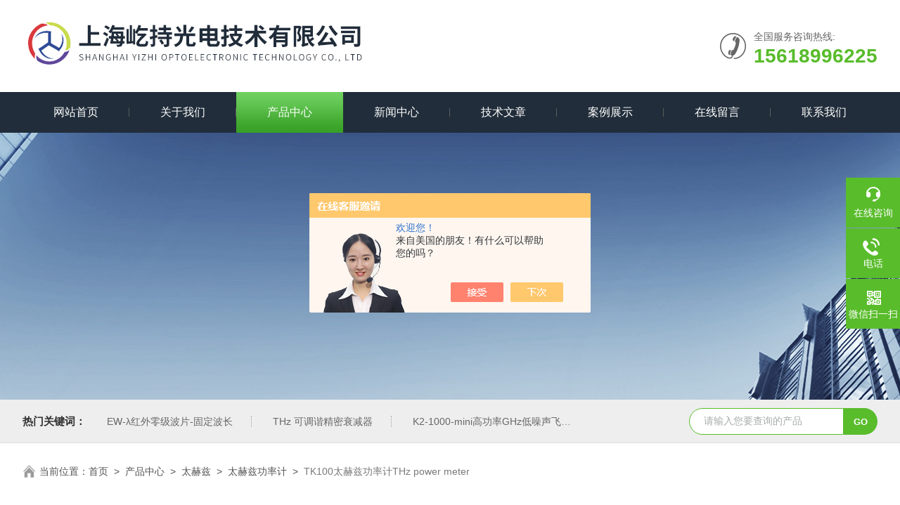

--- FILE ---
content_type: text/html; charset=utf-8
request_url: http://www.eachwave17.cn/Products-24116011.html
body_size: 9741
content:
<!DOCTYPE html PUBLIC "-//W3C//DTD XHTML 1.0 Transitional//EN" "http://www.w3.org/TR/xhtml1/DTD/xhtml1-transitional.dtd">
<html xmlns="http://www.w3.org/1999/xhtml">
<head>
<meta http-equiv="Content-Type" content="text/html; charset=utf-8" />
<meta name="viewport" content="width=device-width, initial-scale=1, maximum-scale=1, user-scalable=no">
<TITLE>太赫兹功率计THz power meterTK100-上海屹持光电技术有限公司</TITLE>
<META NAME="Keywords" CONTENT="太赫兹功率计THz power meter">
<META NAME="Description" CONTENT="上海屹持光电技术有限公司所提供的TK100太赫兹功率计THz power meter质量可靠、规格齐全,上海屹持光电技术有限公司不仅具有专业的技术水平,更有良好的售后服务和优质的解决方案,欢迎您来电咨询此产品具体参数及价格等详细信息！">
<script src="/ajax/common.ashx" type="text/javascript"></script>
<script src="/ajax/NewPersonalStyle.Classes.SendMSG,NewPersonalStyle.ashx" type="text/javascript"></script>
<script src="/js/videoback.js" type="text/javascript"></script>
<link rel="stylesheet" type="text/css" href="/skins/326217/css/swiper.min.css">
<link rel="stylesheet" type="text/css" href="/skins/326217/css/style.css"/>
<script src="/skins/326217/js/jquery-3.6.0.min.js"></script>
<script src="/skins/326217/js/swiper.min.js"></script>
<link rel="shortcut icon" href="/skins/326217/favicon.ico">
<!--导航当前状态 JS-->
<script language="javascript" type="text/javascript"> 
var nav= '3';
</script>
<!--导航当前状态 JS END-->
<script type="application/ld+json">
{
"@context": "https://ziyuan.baidu.com/contexts/cambrian.jsonld",
"@id": "http://www.eachwave17.cn/Products-24116011.html",
"title": "太赫兹功率计THz power meterTK100",
"pubDate": "2016-04-20T15:06:22",
"upDate": "2026-01-06T12:01:13"
    }</script>
<script type="text/javascript" src="/ajax/common.ashx"></script>
<script src="/ajax/NewPersonalStyle.Classes.SendMSG,NewPersonalStyle.ashx" type="text/javascript"></script>
<script type="text/javascript">
var viewNames = "";
var cookieArr = document.cookie.match(new RegExp("ViewNames" + "=[_0-9]*", "gi"));
if (cookieArr != null && cookieArr.length > 0) {
   var cookieVal = cookieArr[0].split("=");
    if (cookieVal[0] == "ViewNames") {
        viewNames = unescape(cookieVal[1]);
    }
}
if (viewNames == "") {
    var exp = new Date();
    exp.setTime(exp.getTime() + 7 * 24 * 60 * 60 * 1000);
    viewNames = new Date().valueOf() + "_" + Math.round(Math.random() * 1000 + 1000);
    document.cookie = "ViewNames" + "=" + escape(viewNames) + "; expires" + "=" + exp.toGMTString();
}
SendMSG.ToSaveViewLog("24116011", "ProductsInfo",viewNames, function() {});
</script>
<script language="javaScript" src="/js/JSChat.js"></script><script language="javaScript">function ChatBoxClickGXH() { DoChatBoxClickGXH('https://chat.chem17.com',325105) }</script><script>!window.jQuery && document.write('<script src="https://public.mtnets.com/Plugins/jQuery/2.2.4/jquery-2.2.4.min.js" integrity="sha384-rY/jv8mMhqDabXSo+UCggqKtdmBfd3qC2/KvyTDNQ6PcUJXaxK1tMepoQda4g5vB" crossorigin="anonymous">'+'</scr'+'ipt>');</script><script type="text/javascript" src="https://chat.chem17.com/chat/KFCenterBox/326217"></script><script type="text/javascript" src="https://chat.chem17.com/chat/KFLeftBox/326217"></script><script>
(function(){
var bp = document.createElement('script');
var curProtocol = window.location.protocol.split(':')[0];
if (curProtocol === 'https') {
bp.src = 'https://zz.bdstatic.com/linksubmit/push.js';
}
else {
bp.src = 'http://push.zhanzhang.baidu.com/push.js';
}
var s = document.getElementsByTagName("script")[0];
s.parentNode.insertBefore(bp, s);
})();
</script>
</head>
<body>
<!--Top begin-->
<header>
  <div class="h_top">
    <div class="w1300 clear">
      <div class="logo fl"> <a href="/"><img src="/skins/326217/images/logo.jpg" alt="上海屹持光电技术有限公司"></a> </div>
      <div class="tel fr"> <span>全国服务咨询热线:</span>
        <p>15618996225</p>
      </div>
    </div>
  </div>
  <div class="ly_nav">
    <div class="w1300">
      <div class="menu_open"> <i></i> <i></i> <i></i> </div>
      <div class="nav">
        <ul class="nav_ul clear">
          <li id="navId1" class="nav_item"><a href="/">网站首页</a></li>
          <li id="navId2" class="nav_item"><a href="/aboutus.html" rel="nofollow">关于我们</a></li>
          <li id="navId3" class="nav_item"><a href="/products.html">产品中心</a></li>
          <li id="navId4" class="nav_item"><a href="/news.html">新闻中心</a><!--<i></i>--></li>
          <li id="navId5" class="nav_item"><a href="/article.html">技术文章</a></li>
          <li id="navId8" class="nav_item"><a href="/successcase.html">案例展示</a></li>
          <li id="navId6" class="nav_item"><a href="/order.html" rel="nofollow">在线留言</a><!--<i></i>--></li>
          <li id="navId7" class="nav_item"><a href="/contact.html" rel="nofollow">联系我们</a></li>
        </ul>
      </div>
      <div class="hcover"></div>
    </div>
  </div>
  <script language="javascript" type="text/javascript">
  try {
      document.getElementById("navId" + nav).className = "nav_item on";
  }
  catch (e) {}
</script> 
</header>
<!--Top end--> 
<script src="https://www.chem17.com/mystat.aspx?u=eachwave"></script>

<!--nybanner start-->
<div class="nybanner"><img src="/skins/326217/images/nybanner.jpg"></div>
<!--nybanner end--> 

<!--产品搜索 begin-->
<div class="h_search">
  <div class="w1300 clear">
    <div class="fl">
      <div class="bd"><span>热门关键词：</span>
  <a href="/Products-39551790.html">EW-λ红外零级波片-固定波长</a> <a href="/Products-39172780.html">THz 可调谐精密衰减器</a> <a href="/Products-38994768.html">K2-1000-mini高功率GHz低噪声飞秒激光器</a> <a href="/Products-38785924.html">1微米皮秒光纤激光器AP-1030P</a> 

  <a href="/Products-38747907.html">Helios飞秒瞬态吸收光谱仪</a> <a href="/Products-38736039.html">单包层掺镱光纤Yb-Doped Single-Clad Fiber</a> <a href="/Products-38730184.html">1550nm光纤飞秒激光器SOPRANO-CA</a> <a href="/Products-38711772.html">Terasense可调谐太赫兹源 频率扩展器</a> 

  <a href="/Products-38709097.html">K2-ASOPS高功率单腔双光梳激光器</a> <a href="/Products-38709076.html">K2-1000高功率GHz双光梳飞秒激光器</a> <a href="/Products-38701026.html">红外光纤USP激光系统IFULS</a> <a href="/Products-38607477.html">新型低噪声电流放大器TeraSpike Companion</a> 

  <a href="/Products-38607457.html">TeraEyes-HVLytid高通用性实时太赫兹成像系统</a> <a href="/Products-38605482.html">法国LEUKOS公司超紧凑型微芯片激光器</a> <a href="/Products-38605462.html">法国LEUKOS公司SWING超连续谱中功率激光器</a> <a href="/Products-38590490.html">光纤耦合封装半导体可饱和吸收镜</a> 
 </div>
    </div>
    <div class="fr">
      <form class="search clear" action="/products.html" id="form1" name="form1" method="post">
        <input class="input fl" type="text" name="keyword" value="请输入您要查询的产品" autocomplete="off" onfocus="if(this.value=='请输入您要查询的产品'){this.value='';this.style.color='#a4ada9' }" onblur="if(this.value=='') if(this.value=='')" style="color: rgb(164, 173, 169);">
        <input class="submit fl" type="submit" name="Submit" value="GO">
      </form>
    </div>
  </div>
</div>
<!--产品搜索 end-->  

<!--面包屑 begin-->
<div class="ly_crumb"> <img src="/skins/326217/images/home.png">
  <p>当前位置：<a href="/">首页</a>&nbsp;&nbsp;&gt;&nbsp;&nbsp;<a href="/products.html">产品中心</a>&nbsp;&nbsp;>&nbsp;&nbsp;<a href="/ParentList-1289453.html">太赫兹</a>&nbsp;&nbsp;>&nbsp;&nbsp;<a href="/SonList-1293875.html">太赫兹功率计</a>&nbsp;&nbsp;>&nbsp;&nbsp;<span>TK100太赫兹功率计THz power meter</span> 
     
    </p>
</div>
<!--面包屑 end--> 

<!--内页-产品详情 开始-->
<div class="ly_NyProDetail w1300"> 
  <!--pro_detail_main start-->
  <div class="pro_detail_main">
    <div class="prodetail_img">
      <div id="preview">
      <div class="jqzoom_wrap">
        <div class="jqzoom" id="spec-n1"> 
          <div id="ceshi" style=""> <img src="http://img61.chem17.com/gxhpic_b012c1842c/9413136fc9958f62abccb2c43158bc8e41e155ef34971e6e3d7294d9a16c5a9e42b46877ebb8d4c8.jpg" jqimg="http://img61.chem17.com/gxhpic_b012c1842c/9413136fc9958f62abccb2c43158bc8e41e155ef34971e6e3d7294d9a16c5a9e42b46877ebb8d4c8.jpg" /> </div>
        </div>
       </div>
        <div id="spec-n5">
          <div id="spec-list">
            <ul class="list-h"  >
              
              <li>
                <p><img  onclick="jQuery('.videoItem').hide();mybaidu.window.SetPause();" src="http://img61.chem17.com/gxhpic_b012c1842c/9413136fc9958f62abccb2c43158bc8e41e155ef34971e6e3d7294d9a16c5a9e42b46877ebb8d4c8_800_800_5.jpg" alt="" data-zoom-image="http://img61.chem17.com/gxhpic_b012c1842c/9413136fc9958f62abccb2c43158bc8e41e155ef34971e6e3d7294d9a16c5a9e42b46877ebb8d4c8_800_800_5.jpg" onload="DrawImage(this,460,300)"></p>
              </li>
              
            </ul>
          </div>
        </div>
      </div>
      <script type=text/javascript>
                $(function(){			
                   $("#ceshi").jqueryzoom({
                        xzoom:440,
                        yzoom:440,
                        offset:10,
                        position:"right",
                        preload:1,
                        lens:1
                    });							
                    /*$("#spec-list").jdMarquee({
                        deriction:"left",
                        step:1,
                        speed:4,
                        delay:10,
                        control:true,
                        _front:"#spec-right",
                        _back:"#spec-left"
                    });*/
                    $("#spec-list li").bind("mouseover",function(){
                        var src=$(this).children().children('img').attr("src");
                        $("#ceshi").css("width", "100%");
                        $("#ceshi").css("height", "100%");
                        $("#ceshi").css("position", "");
                        $("#spec-n1 img").eq(0).attr({
                            src:src.replace("\/n5\/","\/n1\/"),
                            jqimg:src.replace("\/n5\/","\/n0\/")
                        });
                        $("#spec-list li p").each(function(){
                            $(this).css({
                                "border":"1px solid #dfdfdf"
                            });
                            })
                        $(this).children('p').css({
                            "border":"1px solid #59bc2b"
                        });
                    });	
                })
            </script> 
      <script type=text/javascript src="/skins/326217/js/lib.js"></script> 
      <script type=text/javascript src="/skins/326217/js/zzsc.js"></script> 
    </div>
    <div class="pro_detail_text">
      <h1>太赫兹功率计THz power meter</h1>
      <div class="jyms">
        <p><span>简要描述：</span>TK公司的太赫兹功率计THz power meter是一款的带 USB 接口的功率/能量计，具有噪声的连续 FFT 显示和 功率级的动态数字显示功能。该系统包括两部分： 功率计探头和支持单元。可测量的频谱范围30GHz-3THz。</p>
      </div>
      <ul>
        <li><img src="/skins/326217/images/dot.png" /><span>产品型号：</span>TK100</li>
        <li><img src="/skins/326217/images/dot.png" /><span>更新时间：</span>2026-01-06</li>
        <li><img src="/skins/326217/images/dot.png" /><span>访&nbsp;&nbsp;问&nbsp;&nbsp;量：</span>2265</li>
      </ul>
      <div class="pro_detail_btn"> <a href="#cpzx" class="prodtl_btn1" rel="nofollow">产品咨询</a><a href="/contact.html" target="_blank" class="prodtl_btn2" rel="nofollow">联系我们</a> </div>
    </div>
    <div class="clear"></div>
  </div>
  <!--pro_detail_main end-->
  
  <div class="lyNyProDetail_con lyNyPro_main">
    <div class="lyNyProDetail_left lyNyPro_left">
      <div class="h_left">
        <div class="cp_type">
          <div class="hd">
            <p>产品分类</p>
            <span>Product classification</span></div>
          <div class="bd">
            <ul>
              
              <li>
                <p><a href="/ParentList-1289453.html" >太赫兹</a><span></span></p>
                <div> 
                   
                  <a href="/SonList-2390021.html">太赫兹天线</a> 
                   
                  <a href="/SonList-1293880.html">太赫兹元件</a> 
                   
                  <a href="/SonList-1293876.html">太赫兹探测器</a> 
                   
                  <a href="/SonList-1293870.html">太赫兹时域光谱仪 THz TDS</a> 
                   
                  <a href="/SonList-1293879.html">太赫兹晶体</a> 
                   
                  <a href="/SonList-1293872.html">太赫兹源</a> 
                   
                  <a href="/SonList-2381813.html">太赫兹时域光谱仪组件</a> 
                   
                  <a href="/SonList-1293874.html">太赫兹相机</a> 
                   
                  <a href="/SonList-1293877.html">太赫兹光电导天线（PCA）</a> 
                   
                  <a href="/SonList-1293875.html">太赫兹功率计</a> 
                   
                  <a href="/SonList-2381814.html">太赫兹近场探针</a> 
                   
                  <a href="/SonList-2381812.html">太赫兹频域光谱仪</a> 
                   
                  
                </div>
              </li>
              
             
            </ul>
            <a href="/products.html" class="pro_ckqb">查看全部</a>
          </div>
        </div>
      </div>
      
      <!--相关文章 开始-->
      <div class="lyNy_Xgwz">
        <div class="Xgwz_tit">
          <p>相关文章</p>
          <span>RELATED ARTICLES</span></div>
        <div class="Xgwz_list">
          <ul>
            
            <li><em></em><a href="/Article-3579120.html">太赫兹功率计选型推荐，太赫兹探测器归类对比</a></li>
            
            <li><em></em><a href="/Article-948147.html">TeraSense高功率太赫兹源：Terasource简介</a></li>
            
            <li><em></em><a href="/Article-4042870.html">单腔双光梳激光器用于ASOPS异步光学采样泵浦-探测应用</a></li>
            
            <li><em></em><a href="/Article-3654447.html">UPD超快探测器的应用领域</a></li>
            
            <li><em></em><a href="/Article-3180260.html">THz高莱盒探测器是如何测量的？</a></li>
            
            <li><em></em><a href="/Article-4079640.html">波前分析仪：光学领域的精密洞察者</a></li>
            
            <li><em></em><a href="/Article-4042879.html">单腔双光梳激光器用于精密测距</a></li>
            
            <li><em></em><a href="/Article-3574094.html">TIF-100钛蓝宝石飞秒激光器工作原理简介</a></li>
            
            <li><em></em><a href="/Article-4209778.html">啁啾光纤光栅关键性能优势</a></li>
            
            <li><em></em><a href="/Article-3769060.html">太赫兹源量子级联激光器是用来干什么的?</a></li>
            
          </ul>
        </div>
      </div>
      <!--相关文章 结束--> 
    </div>
    <div class="lyNyProDetail_right">
      <div class="lyNyProDetail_ConTit">
	  	 <p>产品简介</p>
      </div>
      <div class="lyNyProDetail_ConText"  id="c_detail_wrap"> <link type="text/css" rel="stylesheet" href="/css/property.css">
<script>
	window.onload=function(){  
		changeTableHeight();  
	}  
	window.onresize=function(){ 
		changeTableHeight();  
	}  
	function changeTableHeight(){ 
		$(".proshowParameter table th").each(function (i,o){
	    var $this=$(o), 
	    height=$this.next().height();
	    $(this).css("height",height);
			var obj = $(o);
			var val = obj.text();
			if(val == '' || val == null || val == undefined){
				$(this).addClass('none');
			}else{
				$(this).removeClass('none');
			}
		});
		$(".proshowParameter table td").each(function (i,o){
			var obj = $(o);
			var val = obj.text();
			if(val == '' || val == null || val == undefined){
				$(this).addClass('none');
			}else{
				$(this).removeClass('none');
			}
		});
	}
</script>
                <section class="proshowParameter">
                	
                    <table style=" margin-bottom:20px;">
                        <tbody>
                            
                                <tr><th>品牌</th><td>其他品牌</td><th>产地类别</th><td>进口</td></tr><tr><th>应用领域</th><td>电子/电池</td> <th></th><td></td></tr>
                            
                        </tbody>
                    </table>
                </section> </div>
      <div class="lyNyProDetail_ConTit" id="cpzx">

        <p>详细介绍</p>
      </div>
      <div class="lyNyProDetail_ConText"  id="c_detail_wrap"> <p><span style="font-size:16px"><span style="color:#003399"><strong>产品简介</strong></span></span></p><p>TK公司<strong>太赫兹功率计THz power meter</strong>是一款的带 USB 接口的功率/能量计，具有噪声的连续 FFT 显示和 功率级的动态数字显示功能。该系统包括两部分： 功率计探头和支持单元。可测量的频谱范围30GHz-3THz。功率计探头吸收光能量后，探头内部薄膜温度发生变化；当采用脉冲光源或调制光源时，媒质温度的升降会引起媒质体积胀缩，然后利用压力传感器和锁相放大器探测其压力，终将转换后的功率显示在个人电脑上。</p><p><br/></p><p><br/></p><p><strong> &nbsp; &nbsp; &nbsp; </strong><strong>太赫兹功率计THz power meter</strong><strong> <span style="font-size:16px"><span style="color:#003399">性能参数：</span></span></strong></p><div class="tabledivclass" style="width: 99%; float: left;"><table align="center" border="1" cellpadding="0" cellspacing="0" style="border: none; color: rgb(0, 0, 0); font-family: "microsoft yahei", arial, helvetica, sans-serif; font-size: 12px; line-height: normal; padding: 0px; width: 664px; max-width: 748px;"><tbody><tr class="firstRow"><td><p style="text-align:center"><span style="font-family:宋体"><span style="font-size:9pt">测量频谱范围</span></span></p></td><td><p style="text-align:center"><span style="font-size:9pt">30 GHz-3 THz (</span><span style="font-family:宋体"><span style="font-size:9pt">可扩展至</span></span><span style="font-size:9pt">10THz)</span></p></td></tr><tr><td><p style="text-align:center"><span style="font-family:宋体"><span style="font-size:9pt">探头敏感区域</span></span></p></td><td><p style="text-align:center"><span style="font-family:宋体"><span style="font-size:9pt">＞</span></span><span style="font-size:9pt">30 mm</span></p></td></tr><tr><td><p style="text-align:center"><span style="font-family:宋体"><span style="font-size:9pt">典型噪声功率</span></span><span style="font-size:9pt">NEP</span></p></td><td><p style="text-align:center"><span style="font-size:9pt">5 uW/Hz<sup>1/2</sup></span></p></td></tr><tr><td><p style="text-align:center"><span style="font-family:宋体"><span style="font-size:9pt">损伤阈值</span></span></p></td><td><p style="text-align:center"><span style="font-size:9pt">CW 500mW / PL 100mJ@5Hz</span></p></td></tr><tr><td><p style="text-align:center"><span style="font-family:宋体"><span style="font-size:9pt">调制频率</span></span></p></td><td><p style="text-align:center"><span style="font-size:9pt">10 Hz-50 Hz</span></p></td></tr></tbody></table></div><p><br/><strong> &nbsp; &nbsp; &nbsp; </strong><strong> <span style="font-size:16px"><span style="color:#003399">产品特点：</span></span></strong></p><p>◆ 支持单元基于 National Instruments USB-6211 数据采集模块。<br/>◆ 附带的电子器件可增加校准时的薄膜加热功能和放大从探头的扩音压力传感器输出的信号。<br/>◆ 写入 LabVIEW 的软件应用了锁定放大器，可以显示微波功率。</p><p>◆ 能量测量，典型的 NEJ 约为 1μJ<br/>◆ 宽带光谱：30GHz 到 3THz 以上<br/>◆ 感应区域大约&Phi;30mm<br/>◆ 支持单元基于 National Instruments USB-6211 数据采集模块。<br/>◆ 附带的电子器件可增加校准时的薄膜加热功能和放大从探头的扩音压力传感器输出的信号。<br/>◆ 写入 LabVIEW 的软件应用了锁定放大器，可以显示微波功率。</p><p><br/></p><p><strong><span style="color:#003399"><span style="font-size:16px"> &nbsp; &nbsp; &nbsp; &nbsp; 软件界面：</span></span></strong></p><p style="text-align:center"><strong><img alt="" src="http://www.eachwave。。ｃｏｍ/images/image/201601080903008282.jpg" style="height:391px; width:600px"/></strong></p><p style="text-align:center"><strong><img alt="" src="http://www.eachwave。。ｃｏｍ/images/image/20160108090469066906.jpg" style="height:391px; width:600px"/></strong></p><p><br/></p><p><br/></p><p><br/></p> </div>
      <div class="lyNyProDetail_ConTit" id="cpzx">
        <p>产品咨询</p>
      </div>
      <div class="ly_msg"> <link rel="stylesheet" type="text/css" href="/css/MessageBoard_style.css">
<script language="javascript" src="/skins/Scripts/order.js?v=20210318" type="text/javascript"></script>
<a name="order" id="order"></a>
<div class="ly_msg" id="ly_msg">
<form method="post" name="form2" id="form2">
	<h3>留言框  </h3>
	<ul>
		<li>
			<h4 class="xh">产品：</h4>
			<div class="msg_ipt1"><input class="textborder" size="30" name="Product" id="Product" value="太赫兹功率计THz power meter"  placeholder="请输入产品名称" /></div>
		</li>
		<li>
			<h4>您的单位：</h4>
			<div class="msg_ipt12"><input class="textborder" size="42" name="department" id="department"  placeholder="请输入您的单位名称" /></div>
		</li>
		<li>
			<h4 class="xh">您的姓名：</h4>
			<div class="msg_ipt1"><input class="textborder" size="16" name="yourname" id="yourname"  placeholder="请输入您的姓名"/></div>
		</li>
		<li>
			<h4 class="xh">联系电话：</h4>
			<div class="msg_ipt1"><input class="textborder" size="30" name="phone" id="phone"  placeholder="请输入您的联系电话"/></div>
		</li>
		<li>
			<h4>常用邮箱：</h4>
			<div class="msg_ipt12"><input class="textborder" size="30" name="email" id="email" placeholder="请输入您的常用邮箱"/></div>
		</li>
        <li>
			<h4>省份：</h4>
			<div class="msg_ipt12"><select id="selPvc" class="msg_option">
							<option value="0" selected="selected">请选择您所在的省份</option>
			 <option value="1">安徽</option> <option value="2">北京</option> <option value="3">福建</option> <option value="4">甘肃</option> <option value="5">广东</option> <option value="6">广西</option> <option value="7">贵州</option> <option value="8">海南</option> <option value="9">河北</option> <option value="10">河南</option> <option value="11">黑龙江</option> <option value="12">湖北</option> <option value="13">湖南</option> <option value="14">吉林</option> <option value="15">江苏</option> <option value="16">江西</option> <option value="17">辽宁</option> <option value="18">内蒙古</option> <option value="19">宁夏</option> <option value="20">青海</option> <option value="21">山东</option> <option value="22">山西</option> <option value="23">陕西</option> <option value="24">上海</option> <option value="25">四川</option> <option value="26">天津</option> <option value="27">新疆</option> <option value="28">西藏</option> <option value="29">云南</option> <option value="30">浙江</option> <option value="31">重庆</option> <option value="32">香港</option> <option value="33">澳门</option> <option value="34">中国台湾</option> <option value="35">国外</option>	
                             </select></div>
		</li>
		<li>
			<h4>详细地址：</h4>
			<div class="msg_ipt12"><input class="textborder" size="50" name="addr" id="addr" placeholder="请输入您的详细地址"/></div>
		</li>
		
        <li>
			<h4>补充说明：</h4>
			<div class="msg_ipt12 msg_ipt0"><textarea class="areatext" style="width:100%;" name="message" rows="8" cols="65" id="message"  placeholder="请输入您的任何要求、意见或建议"></textarea></div>
		</li>
		<li>
			<h4 class="xh">验证码：</h4>
			<div class="msg_ipt2">
            	<div class="c_yzm">
                    <input class="textborder" size="4" name="Vnum" id="Vnum"/>
                    <a href="javascript:void(0);" class="yzm_img"><img src="/Image.aspx" title="点击刷新验证码" onclick="this.src='/image.aspx?'+ Math.random();"  width="90" height="34" /></a>
                </div>
                <span>请输入计算结果（填写阿拉伯数字），如：三加四=7</span>
            </div>
		</li>
		<li>
			<h4></h4>
			<div class="msg_btn"><input type="button" onclick="return Validate();" value="提 交" name="ok"  class="msg_btn1"/><input type="reset" value="重 填" name="no" /></div>
		</li>
	</ul>	
    <input name="PvcKey" id="PvcHid" type="hidden" value="" />
</form>
</div>
 </div>
      <div class="ly_PrevNext">
        <ul>
          <li>上一篇：<a href="/Products-24115943.html">Terapower太赫兹功率计</a></li>
          <li>下一篇：<a href="/Products-24116076.html">Golay Cell太赫兹光声探测器-高莱盒Golay Cell</a></li>
        </ul>
      </div>
    </div>
    <div class="clear"></div>
  </div>
</div>

<!--内页-产品详情 结束--> 

<!--底部 begin-->
<div class="foot_box">
  <div class="footCon">
    <div class="foot_t w1300">
      <div class="foot_lv">
        <div class="foot_logo"><img src="/skins/326217/images/foot_logo.png" /></div>
        <div class="foot_nav">
          <ul>
            <li><a href="/">首页</a></li>
            <li><a href="/products.html">产品中心</a></li>
            <li><a href="/aboutus.html" rel="nofollow">关于我们</a></li>
            <li><a href="/news.html">新闻中心</a></li>
            <li><a href="/article.html" rel="nofollow">技术文章</a></li>
            <li><a href="/contact.html" rel="nofollow">联系我们</a></li>
          </ul>
        </div>
      </div>
      <div class="footMain">
        <div class="foot_tel">
          <p>全国统一服务电话</p>
          <b>021-62209657</b></div>
        <div class="foot_ea">
          <p><img src="/skins/326217/images/f_email.png" />电子邮箱：<a href="mailto:sales@eachwave.com">sales@eachwave.com</a></p>
          <p><img src="/skins/326217/images/f_addr.png" />公司地址：上海市闵行区剑川路955号707-709室</p>
        </div>
        <div class="foot_ewm"><img src="/skins/326217/images/ewm.jpg" />
          <p>业务咨询微信</p>
        </div>
      </div>
    </div>
  </div>
  <div class="foot_b">
    <div class="copyright w1300">Copyright &copy; 2026 上海屹持光电技术有限公司版权所有&nbsp;&nbsp;&nbsp;<a href="http://beian.miit.gov.cn/" target="_blank" rel="nofollow">备案号：沪ICP备16014690号-3</a>&nbsp;&nbsp;&nbsp;<a href="/sitemap.xml" target="_blank">sitemap.xml</a>&nbsp;&nbsp;&nbsp;技术支持：<a href="https://www.chem17.com" target="_blank" rel="nofollow">化工仪器网</a>&nbsp;&nbsp;&nbsp;<a href="https://www.chem17.com/login" target="_blank" rel="nofollow">管理登陆</a> </div>
  </div>
</div>
<!--底部 end--> 

<!--右侧漂浮 begin-->
<div class="client-2"> 
    <ul id="client-2"> 
      <li class="my-kefu-liuyan"> 
       <div class="my-kefu-main"> 
        <div class="my-kefu-left"><a class="online-contact-btn" onclick="ChatBoxClickGXH()" href="#" target="_self"><i></i><p>在线咨询</p></a></div> <div class="my-kefu-right"></div> 
       </div>
      </li> 
      <li class="my-kefu-tel"> 
       <div class="my-kefu-tel-main"> 
        <div class="my-kefu-left"><a href="tel:021-62209657"><i></i><p>电话</p></a></div> 
        <div class="my-kefu-tel-right">021-62209657</div> 
       </div>
      </li>  
      <li class="my-kefu-weixin"> 
       <div class="my-kefu-main"> 
        <div class="my-kefu-left"><i></i><p>微信扫一扫</p></div> 
        <div class="my-kefu-right"> </div> 
        <div class="my-kefu-weixin-pic"><img src="/skins/326217/images/ewm.jpg"> </div> 
       </div>
      </li> 
      <li class="my-kefu-ftop"> 
       <div class="my-kefu-main"> 
        <div class="my-kefu-left"><a href="javascript:;"><i></i><p>返回顶部</p></a> </div> 
        <div class="my-kefu-right"> </div> 
       </div>
      </li> 
    </ul> 
</div>
<!--右侧漂浮 end-->

<script src="/skins/326217/js/pt_js.js"></script>


 <script type='text/javascript' src='/js/VideoIfrmeReload.js?v=001'></script>
  
</html>
</body>

--- FILE ---
content_type: text/css
request_url: http://www.eachwave17.cn/skins/326217/css/style.css
body_size: 18212
content:
/* CSS Document */
/**common**/
* { margin: 0; padding: 0; }
body, div, dl, dt, dd, ul, ol, li, h1, h2, h3, h4, h5, h6, pre, form, fieldset, input, textarea, blockquote, p { margin: 0; padding: 0; font: 14px/1.5 Arial, \5FAE\8F6F\96C5\9ED1, Helvetica, sans-serif; }
table, td, tr, th { border-collapse: collapse; border-spacing: 0; font-size: 14px; }
ol, ul { list-style: none; }
li { list-style-type: none; }
img { vertical-align: middle; border: 0; }
h1, h2, h3, h4, h5, h6 { font-size: inherit; font-weight: normal; }
address, cite, code, em, th, i { font-weight: normal; font-style: normal; }
.clear { clear: both; *zoom:1;
}
.clear:after { display: block; overflow: hidden; clear: both; height: 0; visibility: hidden; content: "."; }
a { text-decoration: none; color:#666;}
a:visited { text-decoration: none; }
a:hover { text-decoration: none; }
a:active { text-decoration: none; }
.fl { float: left; }
.fr { float: right; }
.w1300 { width: 1300px; margin: 0 auto; }
@media screen and (max-width:1300px) and (min-width:1200px) {
.w1300 { width: 95%; }
}
@media screen and (max-width:1199px) and (min-width:1080px) {
.w1300 { width: 95%; }
}
@media screen and (max-width:1079px) and (min-width:768px) {
.w1300 { width: 95%; }
}
@media screen and (max-width:767px) {
.w1300 { width: 95%; }
}
/*========== New 首页样式 begin ==========*/

/*头部及logo区域*/
.h_top { font-size: 0; padding: 0 0; }
.h_top .logo { }
.h_top .logo a { display: block; }
.h_top .logo img { height: 130px; }
.h_top .tel { padding: 15px 0 7px 48px; background: url(../images/top_tel.png) no-repeat left center; margin: 30px 0; max-width: 236px; overflow: hidden; text-overflow: ellipsis; white-space: nowrap; }
.h_top .tel span { font-size: 14px; color: #666; display: block; line-height: 100%; }
.h_top .tel p { font-size: 28px; color: #59bc2b; font-weight: bold; line-height: 100%; margin-top: 7px; }

@media screen and (max-width:1199px) and (min-width:1080px) {
}
@media screen and (max-width:1079px) and (min-width:768px) {
.h_top .tel { margin: 16px 0; }
.h_top .logo { text-align: left; width: 62%; }
.h_top .logo img { height: 100px; }
}
@media screen and (max-width:767px) {
.h_top .logo img { max-width: 100%; height: auto; }
.h_top .tel { display: none; }
}
/*导航*/
.ly_nav { width: 100%; margin: 0; background-color: #212d3a; }
.nav { width: 100%; }
.nav_item { float: left; position: relative; margin: 0; width: 12.5%; }
.nav_item:after { content: ''; display: block; width: 100%; height: 58px; position: absolute; top: 0; left: 0; z-index: 0; background: url(../images/nav_line.png) no-repeat right center; }
.nav_item:last-child:after { background: none; }
.nav_item > a { display: block; width: 100%; height: 58px; line-height: 58px; color: #fff; font-size: 16px; text-align: center; -webkit-transition: all .4s; transition: all .4s; text-decoration: none; position: relative; z-index: 1; }
.nav_item:hover>a { color: #fff; }
.nav_item:hover:after { background: url(../images/navbg.png) repeat-x; }
.nav_item.on>a { color: #fff; }
.nav_item.on:after { background: url(../images/navbg.png) repeat-x;  }
.nav_item > a:hover:after { width: 50%; }
.nav_item > a.active:after { width: 50%; }
.menu_open { display: none; }
.nav_item_open { width: 100%; height: auto; position: absolute; left: 0; top: 100%; z-index: 10; box-shadow: 0 4px 8px 0 rgba(0,12,49,0.1); background: rgba(0,0,0,.5); border-radius: 0; opacity: 0; visibility: hidden; -webkit-transform: translateY(34px); transform: translateY(34px); -webkit-transition: all .4s; transition: all .4s; overflow: hidden; border-top: 4px solid #01557a; margin-top: 0; }
.nav_item:hover .nav_item_open { visibility: visible; opacity: 1; -webkit-transform: translateY(0px); transform: translateY(0px); }
.subopen { display: none; }
.nav_item2 { width: 100%; line-height: 48px; }
.nav_item2 a { display: block; padding: 0 4%; width: 100%; box-sizing: border-box; -moz-box-sizing: border-box; -webkit-box-sizing: border-box; color: #fff; font-size: 14px; overflow: hidden; text-overflow: ellipsis; white-space: nowrap; text-align: center; }
.nav_item2:hover a { background-color: #212d3a; color: #fff; text-decoration: none; }
.hcover { display: none; }
@media screen and (max-width:1199px) and (min-width:1080px) {
.nav_item > a { font-size: 15px; }
}
@media screen and (max-width:1079px) and (min-width:768px) {
.nav_item > a { font-size: 15px; }
.nav_item:first-child > a:before { display: none; }
}
@media screen and (max-width:767px) {
.ly_nav { position: static; width: auto; z-index: 9999999; background-color: #fff; border: 0; }
.menu_open { display: block; float: right; width: 40px; height: 40px; padding: 5px 0; border: 1px solid #eaeaea; position: fixed; top: 15px; right: 2%; box-sizing: border-box; z-index: 999999; cursor: pointer }
.menu_open i { height: 2px; width: 50%; background-color: #59bc2b; display: block; margin: 5px auto; }
.menu_open:active { background-color: #59bc2b; border: 1px solid #59bc2b; }
.menu_open:active i { background-color: #fff; }
.nav { width: 50%; height: 100%; position: fixed; top: 0; left: -50%; z-index: 9999999; overflow: hidden; background-color: #212d3a; }
.hcover { display: block; width: 50%; height: 100%; background: rgba(0,0,0,.5); position: fixed; right: -50%; top: 0; z-index: 9999999; }
.nav_ul { margin: 0; width: 100%; height: 100%; position: absolute; top: 0; left: 0; overflow-x: hidden; overflow-y: auto; padding-top: 10px; text-align: left; }
.nav_item { float: none; margin: 0; width: 100%; height: 50px; position: relative; }
.nav_item:after { content: ''; display: block; width: 100%; border-bottom: 1px solid rgba(0,0,0,.1); transform: skewX(0deg); -webkit-transform: skewX(0deg); -moz-transform: skewX(0deg); height: 50px; }
.nav_item > a { display: block; height: 50px; line-height: 50px; box-sizing: border-box; -moz-box-sizing: border-box; -webkit-box-sizing: border-box; margin: 0; font-size: 14px; color: #fff; padding: 0 10px; white-space: nowrap; text-overflow: ellipsis; overflow: hidden; }
.nav_item > a:active { background-color: #0065a4; }
.nav_item > a:after { display: none; }
.nav_item i { position: absolute; z-index: 2; top: 0; right: 0; width: 100%; height: 100%; display: block; }
.nav_item i:after { content: ''; display: block; width: 8px; height: 8px; margin-bottom: -4px; border: 1px solid rgba(255,255,255,.5); border-top: 0; border-left: 0; position: absolute; bottom: 50%; right: 22px; -webkit-transform: rotate(-45deg); transform: rotate(-45deg); }
.nav_item_open { width: 50%; height: 100%; margin: 0; box-shadow: none; background-color: #006ccc; border-radius: 0; opacity: 1; visibility: visible; -webkit-transform: translateY(0px); transform: translateY(0px); position: fixed; left: -50%; top: 0; border-top: none; }
.subopen { display: block; }
.subopen a { display: block; overflow: hidden; margin: 0; padding: 15px; white-space: nowrap; text-overflow: ellipsis; font-size: 14px; color: rgba(255,255,255,.5); background: rgba(0,0,0,.1); text-indent: 30px; position: relative; }
.subopen a:before { content: ''; display: block; width: 8px; height: 8px; position: absolute; bottom: 50%; left: 22px; margin-bottom: -4px; -webkit-transform: rotate(-45deg); transform: rotate(-45deg); border: 1px solid rgba(255,255,255,.5); border-right: 0; border-bottom: 0; }
.nav_item2 { position: relative; }
.nav_item2 a { width: 100%; display: block; line-height: 30px; height: 50px; box-sizing: border-box; -moz-box-sizing: border-box; -webkit-box-sizing: border-box; overflow: hidden; margin: 0; padding: 10px; white-space: nowrap; text-overflow: ellipsis; color: #fff; font-size: 14px; }
.nav_item2:after { content: ''; width: 100%; position: absolute; bottom: 0; left: 0; display: block; border-bottom-width: 1px; border-bottom-style: solid; border-bottom: 1px solid rgba(0,0,0,.1); }
.nav_item > a:hover, .nav_item > a.navon { background: none; }
.nav_item:first-child > a:before { display: none; }
}
/*----宽屏*banner----*/
.apple-banner { width: 100%; height: 600px; overflow: hidden; margin: 0 auto; }
.apple-banner .swiper-container1 { width: 100%; height: 100%; overflow: hidden; margin: 0 auto; padding: 0; position: relative; }
.apple-banner .swiper-container1 .swiper-slide { background-size: 1920px 600px!important; }
/*分页器*/
.apple-banner .swiper-container1 .swiper-pagination { width: 100%; height: 10px; overflow: hidden; margin: 0; padding: 0; left: 0; bottom: 20px!important; }
.apple-banner .swiper-container1 .swiper-pagination .swiper-pagination-bullet { width: 10px; height: 10px; margin: 0 5px!important; border-radius: 50%; opacity: 0.5; background-color: #59bc2b; }
.apple-banner .swiper-container1 .swiper-pagination .swiper-pagination-bullet-active { opacity: 1; }
.apple-banner .swiper-container1 .swiper-button-prev, .apple-banner .swiper-container1 .swiper-button-next { width: 48px!important; height: 48px!important; top: 50%!important; margin: -24px 0 0!important; }
.apple-banner .swiper-container1 .swiper-button-prev { background: url(../images/prev01.png) center center no-repeat; background-size: 48px 48px; left: 0; }
.apple-banner .swiper-container1 .swiper-button-next { background: url(../images/next01.png) center center no-repeat; background-size: 48px 48px; right: 0; }
@media screen and (max-width:1300px) and (min-width:1200px) {
.apple-banner { height: 488px; }
.apple-banner .swiper-container1 .swiper-slide { background-size: 1560px 488px!important; }
}
@media screen and (max-width:1199px) and (min-width:1080px) {
.apple-banner { height: 438px; }
.apple-banner .swiper-container1 .swiper-slide { background-size: 1400px 438px!important; }
}
@media screen and (max-width:1079px) and (min-width:768px) {
.apple-banner { height: 313px; }
.apple-banner .swiper-container1 .swiper-slide { background-size: 1000px 313px!important; }
}
@media screen and (max-width:767px) {
.apple-banner { height: 144px; }
.apple-banner .swiper-container1 .swiper-slide { background-size: 460px 144px!important; }
.apple-banner .swiper-container1 .swiper-button-prev, .apple-banner .swiper-container1 .swiper-button-next { display: none; }
}
@media screen and (max-width:375px) {
.apple-banner { height: 144px; }
.apple-banner .swiper-container1 .swiper-slide { background-size: 460px 144px!important; }
}
@media screen and (max-width:320px) {
.apple-banner { height: 144px; }
.apple-banner .swiper-container1 .swiper-slide { background-size: 460px 144px!important; }
}
/*首页产品搜索*/
.h_search { background: #eee; height: 61px; border-bottom: 1px solid #dedede; }
.h_search .w1300>.fl { width: 65%; padding-top: 20px; box-sizing: border-box; }
.h_search .w1300>.fl .bd { color: #777; overflow: hidden; text-overflow: ellipsis; white-space: nowrap; font-size: 14px; }
.h_search .w1300>.fl .bd span { color: #333; font-weight: bold; font-size: 15px; }
.h_search .w1300>.fl .bd a { border-right: 1px dotted #a4a4a4; font-size: 14px; color: #666; font-weight: normal; padding: 0 26px; }
.h_search .w1300>.fl .bd a:last-child { border-right: none; }
.h_search .fr { width: 22%; margin-top: 12px; }
.h_search .fr .search { overflow: hidden; width: 100%; }
.h_search .fr .search .input { width: 82%; height: 38px; padding: 0 9px 0 20px; font-size: 14px; box-sizing: border-box; -moz-box-sizing: border-box; -webkit-box-sizing: border-box; outline: none; background: none; border: 1px solid #59bc2b; border-top-left-radius: 25px; border-bottom-left-radius: 25px; background:#fff; }
.h_search .fr .search .submit { width: 18%; height: 38px; background: #59bc2b; cursor: pointer; border: none; outline: none; font-size: 13px; font-weight: bold; color: #fff; border-top-right-radius: 25px; border-bottom-right-radius: 25px; }
@media screen and (max-width:1199px) and (min-width:1080px) {
}
@media screen and (max-width:1079px) and (min-width:1024px) {
}
@media screen and (max-width:1023px) and (min-width:768px) {
.h_search .w1300>.fl { display: none; }
.h_search .fr { width: 100%; float: none; }
.h_search {padding: 10px 0; }
.h_search .fr .search { margin: 0; }
.h_search .fr .search .input { width: 85%; }
.h_search .fr .search .submit { width: 15%; }
}
@media screen and (max-width:767px) {
.h_search .w1300>.fl { display: none; }
.h_search .fr { width: 100%; float: none; }
.h_search { padding: 10px 0; }
.h_search .fr .search { margin: 0; }
}
/*首页产品展示*/
.h_product_box { padding-top: 40px; padding-bottom: 26px; }
.h_public_title { text-align: center; margin-bottom: 20px; }
.h_public_title p { font-size: 35px; color: #333; font-weight: bold; margin-bottom: 10px; }
.h_public_title p i { font-style: normal; color: #59bc2b; font-weight: bold; }
.h_public_title span { display: block; background: url(../images/title_ico.png) no-repeat center center; height: 22px; }
.h_public_title2 p { color: #fff; margin-bottom: 20px; }
.h_pro_mulu { margin: 30px 0; text-align: center; height: 55px; overflow: hidden; }
.h_pro_mulu a { display: inline-block; width: 16%; height: 55px; line-height: 55px; text-align: center; color: #fff; position: relative; font-size: 16px; margin: 0 1% 0 0; vertical-align: middle; padding: 0 10px; overflow: hidden; text-overflow: ellipsis; white-space: nowrap; background: #212d3a; }
.h_pro_mulu a:hover { background: url(../images/productbg.png) repeat-x; }
 @media screen and (max-width:1199px) and (min-width:1080px) {
}
@media screen and (max-width:1079px) and (min-width:768px) {
.h_product_box { padding-top: 26px; padding-bottom: 15px; }
}
@media screen and (max-width:767px) {
.h_product_box { padding-top: 26px; padding-bottom: 15px; }
.h_public_title { margin-bottom: 20px; }
.h_public_title p { font-size: 30px; }
.h_pro_mulu { height: 82px; }
.h_pro_mulu { margin: 12px 0 8px; }
.h_pro_mulu a { width: 25%; height: 34px; line-height: 34px; font-size: 13px; margin-bottom: 10px; }
}
/*右侧产品展示*/
.h_product_box .h_pro_list { padding: 15px 0; min-height: 364px; }
.h_product_box .h_pro_list li { width: 22.75%; margin-right: 3%; margin-bottom: 30px; transition: all .3s; float: left; }
.h_product_box .h_pro_list li:nth-child(4n) { margin-right: 0; }
.h_product_box .h_pro_list li .pic { display: block; height: 285px; background: #fff; text-align: center; -webkit-transition: all .25s; -moz-transition: all .25s; -ms-transition: all .25s; -o-transition: all .25s; transition: all .25s; overflow: hidden; position: relative; border: 1px solid #d8d8d8; }
.h_product_box .h_pro_list li .pic img { max-width: 95%; max-height: 95%; vertical-align: middle; -webkit-transition: all .6s; -moz-transition: all .6s; -ms-transition: all .6s; -o-transition: all .6s; transition: all .6s; }
.h_product_box .h_pro_list li .pic .iblock { display: inline-block; height: 100%; width: 0; vertical-align: middle }
.h_product_box .h_pro_list li .wz { overflow: hidden; border-bottom: 1px solid #d8d8d8; text-align: center; }
.h_product_box .h_pro_list li .wz .tlt { display: block; height: 50px; line-height: 50px; color: #666; font-size: 16px; -webkit-transition: all .25s; -moz-transition: all .25s; -ms-transition: all .25s; -o-transition: all .25s; transition: all .25s; overflow: hidden; text-overflow: ellipsis; white-space: nowrap; background: url(../images/h_pro_jt.png) right center no-repeat; }
.h_product_box .h_pro_list li:hover .wz { text-align: left; background: url(../images/cp_hover.png) no-repeat right center; border-bottom: 1px solid #59bc2b; }
.h_product_box .h_pro_list li:hover .wz .tlt { color: #59bc2b; width: 80%; }
.h_product_box .h_pro_list li:hover .pic { border: 1px solid #59bc2b; box-shadow: 0px 1px 8px 1px rgba(0, 0, 0, 0.1); }
.h_product_box .h_pro_list li:hover .pic img { transform: scale(1.1); -ms-transform: scale(1.1); -webkit-transform: scale(1.1); -o-transform: scale(1.1); -moz-transform: scale(1.1); }
 @media screen and (max-width:1199px) and (min-width:1080px) {
.h_product_box { padding-top: 26px; padding-bottom: 15px; }
}
@media screen and (max-width:1079px) and (min-width:1024px) {
.h_product_box .h_pro_list { min-height: 140px; }
.h_product_box .h_pro_list li .pic { height: 200px; }
.h_product_box .h_pro_list li { margin-bottom: 18px; }
.h_product_box .h_pro_list li .wz { padding: 3px 0 12px; }
.h_product_box .h_pro_list li .wz .tlt { font-size: 15px; height: 30px; line-height: 30px; }
}
@media screen and (max-width:1023px) and (min-width:768px) {
.h_product_box .h_pro_list { min-height: 140px; }
.h_product_box .h_pro_list li .pic { height: 200px; }
.h_product_box .h_pro_list li { width:31.3333%;margin-bottom: 18px; }
.h_product_box .h_pro_list li:nth-child(3n){ margin-right:0;}
.h_product_box .h_pro_list li:nth-child(4n) { margin-right:3%; }
.h_product_box .h_pro_list li:nth-child(6n) { margin-right:0; }
.h_product_box .h_pro_list li .wz { padding: 3px 0 12px; }
.h_product_box .h_pro_list li .wz .tlt { font-size: 15px; height: 30px; line-height: 30px; }
}
@media screen and (max-width:767px) {
.h_product_box .h_pro_list { min-height: 140px; }
.h_product_box .h_pro_list li { width: 48.5%; }
.h_product_box .h_pro_list li:nth-child(2n) { margin-right: 0; }
.h_product_box .h_pro_list li .pic { height: 185px; }
.h_product_box .h_pro_list li { margin-bottom: 18px; }
.h_product_box .h_pro_list li .wz { padding: 9px 0 12px; }
.h_product_box .h_pro_list li .wz .tlt { font-size: 15px; height: 26px; line-height: 26px; background: none; }
}
/*首页优势*/
.h_ys_box { width: 100%; background: url(../images/ys_bg.png) no-repeat; padding-top: 60px; padding-bottom: 70px; overflow: hidden; background-size: cover; }
.h_ys ul.conn { padding-top: 20px; }
.h_ys ul.conn li { background: rgba(255,255,255,.1); float: left; margin-right: 2%; width: 23.5%; padding: 65px 0; -webkit-transition: all .3s; -moz-transition: all .3s; -o-transition: all .3s; transition: all .3s; border: 1px solid #6b6967; box-sizing: border-box; }
.h_ys ul.conn li:nth-child(4n) { margin-right: 0; }
.h_ys ul.conn li .icon { width: 94px; height: 94px; border-radius: 50%; overflow: hidden; background: #e81816; margin: 0 auto 22px; }
.h_ys ul.conn li.a1 .icon { background: url(../images/ys_ico1.png) center center no-repeat; }
.h_ys ul.conn li.a2 .icon { background: url(../images/ys_ico2.png) center center no-repeat; }
.h_ys ul.conn li.a3 .icon { background: url(../images/ys_ico3.png) center center no-repeat; }
.h_ys ul.conn li.a4 .icon { background: url(../images/ys_ico4.png) center center no-repeat; }
.h_ys ul.conn li p { font-size: 18px; color: #fff; text-align: center; padding: 1% 4%; }
.h_ys ul.conn li span { display: block; text-align: center; font-size: 12px; color: #fff; padding: 0 4%; height: 39px; overflow: hidden; text-transform:uppercase; }
.h_ys ul.conn li:hover { background: #59bc2b; }
 @media screen and (max-width:1079px) and (min-width:1024px) {
.h_ys_box { padding: 40px 0; }
.h_ys { padding: 0px 0 6px; }
}
 @media screen and (max-width:1023px) and (min-width:768px) {
.h_ys_box { padding: 40px 0; }
.h_ys { padding: 0px 0 6px; }
.h_ys ul.conn li { width:48.5%; margin-bottom:2%;}
.h_ys ul.conn li:nth-child(2n) { margin-right: 0; }

}
@media screen and (max-width:767px) {
.h_ys_box { padding: 40px 0; }
.h_ys { padding: 0px 0 6px; }
.h_ys ul.conn li { width: 100%; margin-right: 0; margin-bottom: 16px; padding: 22px 0; }
}
/*首页关于我们*/
.ly_idxAbout { width: 100%; min-height: 240px; overflow: hidden; margin: 0 auto; padding: 60px 0; background: url(../images/about_bg.jpg) no-repeat; }
.ly_idxAbout .idxAbout_main { margin: 0 auto; padding: 0; -webkit-box-sizing: border-box; -moz-box-sizing: border-box; box-sizing: border-box; position: relative; }
.idxAbout_main .idxAbout_text { width: 60%; padding: 45px; -webkit-box-sizing: border-box; -moz-box-sizing: border-box; box-sizing: border-box; background: #fff; border: 2px solid #59bc2b; position: absolute; right: 0; top: 40px; }
.idxAbout_text .idxAbout_con { width: 100%; overflow: hidden; margin: 0 auto; padding: 0; }
.idxAbout_con .idxAbout_name { width: 100%; overflow: hidden; margin: 0 auto; padding: 0; }
.idxAbout_con .idxAbout_name a { display: block; width: 100%; max-height: 72px; overflow: hidden; line-height: 36px; color: #333; font-size: 30px; font-weight: bold; margin: 0 auto; padding: 0; }
.idxAbout_con .idxAbout_ms { width: 100%; overflow: hidden; margin: 15px auto 25px; padding: 0; }
.idxAbout_con .idxAbout_ms p { width: 100%; height: 120px; overflow: hidden; line-height: 29px; color: #999; font-size: 15px; text-align: justify; word-break: break-all; margin: 0 auto; padding: 0; display: -webkit-box; -webkit-line-clamp: 4; -webkit-box-orient: vertical; }
.idxAbout_con a.idxAbout_more { display: block; width: 129px; height: 79px; overflow: hidden; line-height: 79px; color: #fff; font-size: 14px; text-align: center; background-color: #59bc2b; margin: 0; padding: 0; left: 30%; -webkit-box-sizing: border-box; -moz-box-sizing: border-box; box-sizing: border-box; position: absolute; bottom: -40px; }
.idxAbout_main .idxAbout_img { width: 50%; height: 381px; overflow: hidden; margin: 0; padding: 0; }
.idxAbout_main .idxAbout_img a { display: block; width: 100%; height: 100%; overflow: hidden; margin: 0 auto; padding: 0; position: relative; }
.idxAbout_main .idxAbout_img a img { display: block; overflow: hidden; margin: auto; padding: 0; position: absolute; left: 0; top: 0; bottom: 0; }
 @media screen and (max-width:1079px) and (min-width:1024px) {
.ly_idxAbout { padding: 40px 0; }
}
@media screen and (max-width:1023px) and (min-width:768px) {
.ly_idxAbout { padding: 40px 0; }
.idxAbout_main .idxAbout_img { width: 100%; }
}
@media (max-width: 767px) {
.ly_idxAbout { padding: 40px 0; }
.idxAbout_main .idxAbout_img { display: none; }
.idxAbout_main .idxAbout_text { position: inherit; width: 100%; top: 0; padding: 5%; }
.idxAbout_con a.idxAbout_more { height: 59px; line-height: 59px; bottom: -30px; }
.idxAbout_con .idxAbout_name a { font-size: 25px; }
}
@media (max-width:350px) {
}
/*首页关于我们下面的图片*/
.ly_idxAbout .mainCon { margin-top: 30px; }
.ly_idxAbout .mainCon ul { width: 100%; }
.ly_idxAbout .mainCon li { float: left; width: 23.5%; position: relative; margin-left: 2%; }
.ly_idxAbout .mainCon li .mainCon_img{ height:auto; overflow:hidden;}
.ly_idxAbout .mainCon li img { display: block; max-height: 100%; max-width: 100%; margin: auto;-webkit-transition: all .25s; -moz-transition: all .25s; -ms-transition: all .25s; -o-transition: all .25s; transition: all .25s; }
.ly_idxAbout .mainCon li p { width: 100%; height: 44px; line-height: 44px; text-align: center; font-size: 14px; color: #fff; position: absolute; bottom: 0; left: 0; background: rgba(0,0,0,.5); ; }
.ly_idxAbout .mainCon li:first-child { margin-left: 0; }
.ly_idxAbout .mainCon li:hover img{ transform: scale(1.1); -ms-transform: scale(1.1); -webkit-transform: scale(1.1); -o-transform: scale(1.1); -moz-transform: scale(1.1);}
 @media screen and (max-width:1199px) and (min-width:1080px) {
}
@media screen and (max-width:1079px) and (min-width:1024px) {
}
@media screen and (max-width:1023px) and (min-width:768px) {
}
@media (max-width: 767px) {
.ly_idxAbout .mainCon li { width: 49%; margin: 10px 2% 10px 0; }
.ly_idxAbout .mainCon li:nth-child(2n+2) { margin-right: 0; }
.ly_idxAbout .mainCon li p { height: 35px; line-height: 35px; }
}
/*首页新闻中心*/
.ly_idxNews { width: 100%; background: url(../images/zx_bg.jpg) no-repeat #fafafa; overflow: hidden; padding: 60px 0; }
.ly_idxNews .NewsCon { background: #fff; overflow: hidden; padding: 40px; box-sizing: border-box; box-shadow: 0px 1px 40px 1px rgba(0, 0, 0, 0.1); min-height:300px; }
.ly_idxNews .NewsCon .ly_news { width: 48.5%; float: left; margin-right: 3%; }
.ly_idxNews .NewsCon .ly_news .newstlt { overflow: hidden; height: 60px; background: url(../images/news_bt.png) no-repeat left center; padding-left: 30px; padding-top: 13px; box-sizing: border-box; }
.ly_idxNews .NewsCon .ly_news .arttlt { overflow: hidden; height: 60px; background: url(../images/article_bt.png) no-repeat left center; padding-left: 30px; padding-top: 13px; box-sizing: border-box; }
.ly_idxNews .NewsCon .ly_news .newstlt p { float: left; font-size: 22px; color: #333; font-weight: bold; }
.ly_idxNews .NewsCon .ly_news .newstlt p span { color: #e0e0e0; text-transform: uppercase; display: inline-block; margin-left: 10px; }
.ly_idxNews .NewsCon .ly_news .newstlt a { display: block; float: right; color: #45a643; font-size: 15px; margin-top: 5px; }
.ly_idxNews .NewsCon .ly_news .newstlt a img { display: inline-block; margin: 0 0 5px 10px; }
.ly_idxNews .NewsCon .ly_news dl { height: 80px; padding-bottom: 25px; border-bottom: 1px dashed #e1e1e1; }
.ly_idxNews .NewsCon .ly_news dl dt { width: 25%; height: 86px; position: relative; }
.ly_idxNews .NewsCon .ly_news dl dt img { max-width: 100%; max-height: 100%; display: block; position: absolute; margin: auto; left: 0; right: 0; bottom: 0; top: 0; }
.ly_idxNews .NewsCon .ly_news dl dd { width: 72%; overflow: hidden; }
.ly_idxNews .NewsCon .ly_news dl dd .news_tlt { height: 35px; line-height: 35px; }
.ly_idxNews .NewsCon .ly_news dl dd .news_tlt a { display: block; font-size: 16px; color: #121515; display: block; overflow: hidden; text-overflow: ellipsis; white-space: nowrap; float: left; width: 70%; }
.ly_idxNews .NewsCon .ly_news dl dd .news_tlt a:hover { color: #59bc2b; }
.ly_idxNews .NewsCon .ly_news dl dd p { width: 100%; height: 48px; overflow: hidden; line-height: 24px; color: #999; font-size: 14px; text-align: justify; padding: 0; position: relative; margin-top: 5px; }
.ly_idxNews .NewsCon .ly_news dl dd span { display: block; overflow: hidden; float: right; color: #999; font-size: 15px; margin: 0 auto; padding: 0; }
.h_newslist .l2 { width: 100%; background: #fff; padding: 12px 0; border-bottom: 1px dashed #eaeaea; box-sizing: border-box; -webkit-transition: 0.5s ease; -moz-transition: 0.5s ease; -ms-transition: 0.5s ease; -o-transition: 0.5s ease; transition: 0.5s ease; }
.h_newslist .l2 .c_wrap { width: 100%; position: relative; margin: 0; padding: 0; }
.h_newslist .l2 .img { float: left; width: 218px; height: 123px; position: absolute; left: 0; top: 0; line-height: 0; overflow: hidden; }
.h_newslist .l2 .img img { -webkit-transition: all 0.5s ease-out 0s; -moz-transition: all 0.5s ease-out 0s; -o-transition: all 0.5s ease-out 0s; transition: all 0.5s ease-out 0s; transition: -webkit-transform 2s; vertical-align: middle; -ms-interpolation-mode: bicubic; }
.h_newslist .l2:hover .img img { -webkit-transform: scale(1.1); -moz-transform: scale(1.1); transform: scale(1.1); }
.h_newslist .l2 .tit { width: 100%; height: 30px; overflow: hidden; line-height: 30px; position: relative; position: relative; margin: 0 auto 2px; padding-right: 100px; overflow: hidden; box-sizing: border-box; }
.h_newslist .l2 .tit a { display: block; width: 100%; height: 30px; overflow: hidden; line-height: 30px; color: #121515; font-size: 16px; text-overflow: ellipsis; white-space: nowrap; }
.h_newslist .l2 .tit a em { display: block; width: 4px; height: 4px; overflow: hidden; margin: 13px 10px 13px 0; padding: 0; background-color: #59bc2b; opacity: 0.6; float: left; }
.h_newslist .l2 .time { width: 100px; height: 30px; overflow: hidden; line-height: 30px; color: #999; font-size: 15px; font-family: Arial; text-align: right; position: absolute; right: 0; top: 0; }
.h_newslist .l2 .info { width: 100%; height: 50px; overflow: hidden; line-height: 25px; color: #999; font-size: 14px; text-align: justify; }
.h_newslist .l2:hover .tit a { color: #59bc2b; }
.h_newslist .l2:hover .tit a em { opacity: 1; }
.ly_idxNews .NewsCon .ly_article { width: 48.5%; float: right; margin: 0; }
 @media screen and (max-width:1199px) and (min-width:1080px) {
}
@media screen and (max-width:1079px) and (min-width:1024px) {
.ly_idxNews { padding: 40px 0; }
}
@media screen and (max-width:1023px) and (min-width:768px) {
.ly_idxNews { padding: 40px 0; }
.ly_idxNews .NewsCon .ly_news { width: 100%; }
.ly_idxNews .NewsCon .ly_article { margin-top: 10px; }
}
@media (max-width: 767px) {
.ly_idxNews { padding: 40px 0; }
.ly_idxNews .NewsCon { padding: 3% 5%; }
.ly_idxNews .NewsCon .ly_news { width: 100%; }
.ly_idxNews .NewsCon .ly_news dl dt { width: 30%; }
.ly_idxNews .NewsCon .ly_news dl dd { width: 67%; }
.ly_idxNews .NewsCon .ly_news dl { height: 70px; }
.ly_idxNews .NewsCon .ly_news dl dd .news_tlt a { width: 60%; font-size: 15px; }
.ly_idxNews .NewsCon .ly_news dl dd span { font-size: 14px; }
.ly_idxNews .NewsCon .ly_news dl dd p { margin-top: 0; }
.ly_idxNews .NewsCon .ly_article { margin-top: 10px; }
}
@media (max-width: 767px) {
.ly_idxNews .NewsCon .ly_news .newstlt p { font-size: 20px; }
.ly_idxNews .NewsCon .ly_news .arttlt { height: 50px; }
.ly_idxNews .NewsCon .ly_news .newstlt p span { margin-left: 5px; }
}
/*友情链接*/
.linkbox { padding: 40px 0; background: url("../images/mainbg.jpg") no-repeat center -340px }
.link { overflow: hidden; padding: 2%; background: #fff; border-bottom: 1px solid #f1f1f1; box-sizing: border-box; }
.link .wtop { font-weight: 400; padding-left: 10px; background: url("../images/line2.png") no-repeat left center; font-size: 20px; color: #333; text-decoration: none }
.link .wtop span { display: block; color: #333; margin-top: 3px; text-transform: uppercase; font-size: 14px }
.link ul { float: left; width: 100%; margin-top: 5px }
.link li { margin-right: 15px; float: left; height: 45px; line-height: 45px }
.link li a { font-size: 14px; color: #333 }
/*底部*/
.foot_box .footCon { width: 100%; background: #231f20; overflow: hidden; }
.foot_lv { border-bottom: 1px solid #393637; overflow: hidden; padding: 40px 0; }
.foot_lv .foot_logo { float: left; }
.foot_lv .foot_nav { float: right; width: 60%; margin-top: 20px; }
.foot_lv .foot_nav ul li { float: left; width: 16.6666667%; box-sizing: border-box; -moz-box-sizing: border-box; -webkit-box-sizing: border-box; text-align: center; }
.foot_lv .foot_nav ul li a { font-size: 16px; color: #fff; display: block; position: relative; }
.foot_lv .foot_nav ul li a:before { content: ''; display: block; background: #393637; width: 1px; height: 16px; position: absolute; top: 5px; }
.foot_lv .foot_nav ul li:first-child > a:before { display: none; }
.foot_lv .foot_nav ul li a:hover { color: #59bc2b; }
.footMain { width: 100%; margin: 30px auto; background: url(../images/map.png) no-repeat 100px center; overflow: hidden; }
.footMain .foot_tel { float: left; background: url(../images/foot_tel.png) no-repeat left center; padding-left: 70px; width: 35%; margin-top: 40px; }
.footMain .foot_tel p { font-size: 18px; color: #918f90; margin-bottom: -5px; }
.footMain .foot_tel b { font-size: 30px; color: #59bc2b; }
.footMain .foot_ea { float: left; margin-top: 20px; }
.footMain .foot_ea p { font-size: 16px; color: #989797; margin: 20px 0; text-overflow: ellipsis; white-space: nowrap; overflow: hidden; box-sizing: border-box; }
.footMain .foot_ea p img { display: inline-block; margin-right: 5px; }
.footMain .foot_ea p a { color: #989797; }
.footMain .foot_ea p a:hover { color: #59bc2b; }
.footMain .foot_ewm { float: right; color: #989797; text-align: center; }
.footMain .foot_ewm img{ height:110px;}
.footMain .foot_ewm p { margin-top: 10px; font-size: 16px; }
.foot_box .foot_b { width: 100%; background: #1b1919; text-align: center; color: #4f4c4d; padding: 20px 0; font-size: 15px; }
.foot_box .foot_b a { color: #4f4c4d; }
.foot_box .foot_b a:hover { color: #59bc2b; }
 @media screen and (max-width:1199px) and (min-width:1080px) {
}
@media screen and (max-width:1079px) and (min-width:1024px) {
}
@media screen and (max-width:1023px) and (min-width:768px) {
.foot_lv { text-align: center; }
.foot_lv .foot_nav { display: none; }
.footMain .foot_ea { margin-top: 0; text-align: center; float: none; }
.foot_lv .foot_logo { float: none; }
.foot_lv .foot_logo img { max-height: 100%; max-width: 100%; }
.footMain .foot_ewm { float: none; margin-top: 10px; }
.footMain .foot_tel { display: none; }
.footMain { margin: 10px auto 20px; }
}
@media (max-width: 767px) {
.foot_lv { text-align: center; }
.foot_lv .foot_nav { display: none; }
.footMain .foot_ea { margin-top: 0; text-align: center; float: none; }
.foot_lv .foot_logo { float: none; }
.foot_lv .foot_logo img { max-height: 100%; max-width: 100%; }
.footMain .foot_ewm { float: none; margin-top: 10px; }
.footMain .foot_tel { display: none; }
.footMain { margin: 10px auto 20px; }
}
/**nybanner**/
.nybanner { width: 100%; height: 380px; overflow: hidden; margin: 0 auto; padding: 0; position: relative; }
.nybanner img { display: block; width: 1920px; height: 380px; overflow: hidden; margin: 0 0 0 -960px; position: absolute; left: 50%; top: 0; }
@media screen and (max-width:1199px) and (min-width:1080px) {
.nybanner { width: 100%; height: 300px; overflow: hidden; margin: 0 auto; padding: 0; position: relative; }
.nybanner img { display: block; width: 1920px; height: 300px; overflow: hidden; margin: 0 0 0 -960px; position: absolute; left: 50%; top: 0; }
}
@media screen and (max-width:1079px) and (min-width:768px) {
.nybanner { width: 100%; height: 260px; overflow: hidden; margin: 0 auto; padding: 0; position: relative; }
.nybanner img { display: block; width: 1920px; height: 260px; overflow: hidden; margin: 0 0 0 -960px; position: absolute; left: 50%; top: 0; }
}
@media screen and (max-width:767px) {
.nybanner { width: 100%; height: auto; overflow: hidden; margin: 0 auto; padding: 0; }
.nybanner img { display: block; width: 180%; height: auto; overflow: hidden; margin: 0 0 0 -40%; position: static; }
}


/*面包屑 开始*/
.ly_crumb { width:1300px; overflow:hidden; margin:20px auto; padding:0 0 0 24px; position:relative; -webkit-box-sizing: border-box; -moz-box-sizing: border-box; box-sizing: border-box;}
.ly_crumb img { display:block; width:20px; height:20px; overflow:hidden; margin:0; padding:0; position:absolute; left:0; top:10px;}
.ly_crumb p { width:100%; height:40px; overflow:hidden; line-height:40px; color:#545454; font-size:14px; white-space:nowrap; text-overflow: ellipsis; margin:0; padding:0;}
.ly_crumb p a { color:#545454;}
.ly_crumb p a:hover { color:#59bc2b;}
.ly_crumb p span { color:#797979;}
@media screen and (max-width:1300px) and (min-width:1200px) {
	.ly_crumb { width:95%;}
}
@media screen and (max-width:1199px) and (min-width:1080px) {
	.ly_crumb { width:95%;}
}
@media screen and (max-width:1079px)  and (min-width:768px) {
	.ly_crumb { width:96%;}
	.ly_crumb p { height:auto;}
}
@media (max-width: 767px) {
	.ly_crumb { width:94%;}
	.ly_crumb p { height:auto; line-height:24px; display: -webkit-box; -webkit-line-clamp: 2; -webkit-box-orient: vertical; white-space:inherit; padding:8px 0 0;}
}

/*内页小导航切换*/
#mup { font-size: 14px; height: 40px; overflow: hidden; line-height: 40px; margin: 20px 0; padding: 0; }
#mup b { border-left: 10px solid #469ff7; font-weight: normal; padding-left: 8px; }
.lm_nav { margin: 30px auto; }
.lm_nav ul { width: 100%; margin: 0 auto; text-align:center; }
.lm_nav ul li { display:inline-block; width:144px; height: 53px; line-height: 53px; font-size: 17px; text-align: center; background: #eee; cursor: pointer; text-overflow: ellipsis; overflow: hidden; white-space: nowrap; box-sizing: border-box; -moz-box-sizing: border-box; -webkit-box-sizing: border-box; -o-box-sizing: border-box; margin-right:15px; border-radius: 5px; }
.lm_nav ul li:hover, .lm_nav li.on { background: #59bc2b; }
.lm_nav ul li:hover a, .lm_nav ul li.on a { color: #fff; }
.lm_nav ul li a { width: 100%; height: 100%; display: block; color: #666; }
 @media screen and (max-width:1199px) and (min-width:1080px) {
}
@media screen and (max-width:1079px) and (min-width:1024px) {
}
@media screen and (max-width:1023px) and (min-width:768px) {
}
@media (max-width: 767px) {
.lm_nav { margin: 30px auto 0; }
.lm_nav ul { width: 100%; }
.lm_nav ul li { width:115px; font-size: 15px; height: 45px;line-height: 45px;margin-right: 5px; }
}
/*内页关于我们*/
.ly_NyAboutus { width: 100%; min-height: 480px; overflow: hidden; margin: 0 auto; padding: 0; }
.ny_abbt { margin-bottom: 30px; }
.ny_abbt p { margin: 20px auto; padding: 0; text-align: center; font-weight: 400; }
.ny_abbt p span { display: block; font-size: 38px; color: #3e3e3e; line-height: 40px; position: relative;/* padding-bottom: 12px; */ }
.ny_abbt p i { display: block; font-size: 18px; line-height: 44px; color: #59bc2b; font-family: impact; font-weight: normal; text-transform: uppercase; }
/*内页公司介绍 开始*/
.ly_Gsjj { overflow: hidden; margin: 0 auto 60px; padding: 0; }
.lyGsjj_main { width: 100%; overflow: hidden; margin: 0 auto; padding: 0; }
.lyGsjj_main .lyGsjj_text { width: 100%; overflow: hidden; margin: 0 auto; padding: 0; -webkit-box-sizing: border-box; -moz-box-sizing: border-box; box-sizing: border-box; }
.lyGsjj_text p { width: 100%; overflow: hidden; line-height: 30px; color: #777; font-size: 15px; text-align: justify; text-indent: 2em; word-break: break-all; margin: 0 auto; padding: 0; }
.lyGsjj_text p span, .lyGsjj_text p em { color: #787878!important; font-family: Arial, \5FAE\8F6F\96C5\9ED1, Helvetica, sans-serif!important; font-size: 14px!important; font-style: normal!important; font-weight: normal!important; }
.ly_Gsjj .content { display: flex; margin: 44px 0 0 }
.ly_Gsjj .content .left { width: 65%; }
.ly_Gsjj .content .left .img { border-radius: 50px 0 0; overflow: hidden }
.ly_Gsjj .content .right { width: calc(100% - 65%); padding: 0 0 0 10px }
.slow { overflow: hidden }
.slow img:hover { transform: scale(1.05); }/*图片放大*/
.slow img { -moz-transition: all 0.9s ease-in-out; -webkit-transition: all 0.9s ease-in-out; -o-transition: all 0.9s ease-in-out; -ms-transition: all 0.9s ease-in-out; transition: all 0.9s ease-in-out; }/*缓慢效果*/
.shuzi_box { background: url(../images/n_about_img2.jpg) center repeat; height: 470px; display: flex; align-items: center; justify-content: center; border-radius: 0 0 50px 0; overflow: hidden }
.shuzi_box ul li { padding: 26px 0 }
.shuzi_box ul li p { font-size: 14px; color: #FFF; line-height: 25px }
.shuzi_box ul li b { display: flex; align-items: flex-end; font-weight: normal; }
.shuzi_box ul li b big { font-size: 45px; color: #FFF; font-family: Impact; }
.shuzi_box ul li b sup { font-size: 28px; color: #FFF; font-family: Impact; align-self: end; margin-left: 8px; }
.shuzi_box ul li b small { font-size: 14px; color: #FFF; margin-left: 8px; }
 @media screen and (max-width:1199px) and (min-width:1080px) {
.ly_Gsjj { width: 90%; }
}
@media screen and (max-width:1079px) and (min-width:1024px) {
.ly_Gsjj { width: 96%; }
.lyGsjj_text p { text-align: center; text-indent: 0; }
}
@media screen and (max-width:1023px) and (min-width:768px) {
.ly_Gsjj { width: 96%; margin: 0 auto 40px; }
.lyGsjj_text p { text-align: center; text-indent: 0; }
}
@media (max-width: 767px) {
.ny_abbt { margin-bottom: 10px; }
.ny_abbt p span { font-size: 30px; line-height: 40px; }
.ny_abbt p i { font-size: 15px; }
.ly_Gsjj { width: 94%; margin: 0 auto 40px; }
.lyGsjj_text p { text-align: center; text-indent: 0; }
.ly_Gsjj .content { display: inherit; }
.ly_Gsjj .content .left { width: 100%; margin-bottom: 5px; }
.slow img { max-width: 100%; }
.ly_Gsjj .content .right { width: 100%; padding: 0; }
.shuzi_box { height: 120px; }
.shuzi_box ul { display: flex; }
.shuzi_box ul li { padding: 0 10px; }
.shuzi_box ul li b big { font-size: 20px; }
.shuzi_box ul li b sup { font-size: 18px; }
.shuzi_box ul li b small { font-size: 12px; }
.shuzi_box ul li p { font-size: 12px; }
}
/*内页公司介绍 结束*/

/*内页荣誉资质 开始*/
.ny_about_honor { background: #eff0f2; padding: 60px 0; overflow: hidden; }
.ny_honor_scoll { width: 100%; padding: 10px 0 25px; }
.ny_honor_scoll .item { position: relative; min-height: 240px; padding: 0 50px; -webkit-box-sizing: border-box; -moz-box-sizing: border-box; box-sizing: border-box; }
.ny_honor_scoll .item .swiper-container4 { width: 100%; height: auto; overflow: hidden; margin: 0 auto; padding: 0; -webkit-box-sizing: border-box; -moz-box-sizing: border-box; box-sizing: border-box; }
.ny_honor_scoll .item .swiper-container4 .swiper-slide { background: #fff; padding: 3% 0; }
.ny_honor_scoll .item .swiper-container4 .swiper-slide p { text-align: center; font-size: 16px; color: #434343; padding: 0; transition: .5s; }
.ny_honor_scoll .item .swiper-container4 .swiper-slide p a { color: #434343; }
/*分页器*/
.ny_honor_scoll .item .swiper-button-prev, .ny_honor_scoll .item .swiper-button-next { width: 25px!important; height: 45px!important; top: 50%!important; margin: -22.5px 0 0!important; }
.ny_honor_scoll .item .swiper-button-prev { background: url(../images/jiantou_l.png) center center no-repeat; background-size: 25px 45px; left: 0; }
.ny_honor_scoll .item .swiper-button-next { background: url(../images/jiantou_r.png) center center no-repeat; background-size: 25px 45px; right: 0; }
.ny_honor_scoll .item .swiper-container4 .swiper-slide .pic { display: block; width: 100%; float: left; height: 260px; background: #fff; text-align: center; position: relative; overflow: hidden; box-sizing: border-box; -moz-box-sizing: border-box; -webkit-box-sizing: border-box; margin-bottom: 26px; }
.ny_honor_scoll .item .swiper-container4 .swiper-slide .pic img { max-width: 95%; max-height: 95%; vertical-align: middle; -webkit-transition: all .6s; -moz-transition: all .6s; -ms-transition: all .6s; -o-transition: all .6s; transition: all .25s; }
.ny_honor_scoll .item .swiper-container4 .swiper-slide .pic .iblock { display: inline-block; height: 100%; width: 0; vertical-align: middle }
.ny_honor_scoll .item .swiper-container4 .swiper-slide .pic:hover img { transform: scale(1.1); -ms-transform: scale(1.1); -webkit-transform: scale(1.1); -o-transform: scale(1.1); -moz-transform: scale(1.1); }
@media screen and (max-width:1199px) and (min-width:1080px) {
.ny_honor_scoll { padding: 0 0 0; }
.ny_honor_scoll .item { overflow: hidden; }
.ny_honor_scoll .swiper-container4 .swiper-slide .pic { height: 200px; }
}
@media screen and (max-width:1079px) and (min-width:768px) {
.ny_honor_scoll { padding: 0 0 0; }
.ny_honor_scoll .item { overflow: hidden; }
.ny_honor_scoll .swiper-container4 .swiper-slide .pic { height: 280px; }
.ny_honor_scoll .item .swiper-container4 .swiper-slide .pic { height: 220px; }
}
@media screen and (max-width:767px) {
.ny_about_honor { padding: 30px 0; }
.ny_honor_scoll { padding: 8px 0 8px; }
.ny_honor_scoll .item { overflow: hidden; min-height: 180px; padding: 0 40px; }
.ny_honor_scoll .swiper-container4 .swiper-slide .pic { height: 150px; }
}
@media screen and (max-width:375px) {
.ny_honor_scoll .item .swiper-container4 .swiper-slide .pic { height: 240px; }
}
/*内页荣誉资质 结束*/

/*内页企业文化 开始*/
.ly_NyAboutus .fl03 { padding: 60px 0; }
.ly_NyAboutus .fl03 .img.img_box1 { border-radius: 48px 48px 0 0; overflow: hidden; position: relative; margin-bottom: 20px; }
.ly_NyAboutus .fl03 .img.img_box1 .top { position: absolute; top: 156px; right: 200px; }
.ly_NyAboutus .fl03 .img.img_box1 .top b { display: block; font-size: 34px; color: #FFF; font-weight: normal; }
.ly_NyAboutus .fl03 .img.img_box1 .top p{ color:#fff; font-size:14px; text-transform:uppercase; opacity:0.6; letter-spacing:1px;}
.ly_NyAboutus .list_box_17 { display: flex; margin: 0 -10px; }
.ly_NyAboutus .list_box_17 li { width: 50%; padding: 0 10px; position: relative }
.ly_NyAboutus .list_box_17 li .img { background: #000 }
.ly_NyAboutus .list_box_17 li .img img { opacity: .75; max-width: 100%; }
.ly_NyAboutus .list_box_17 li:nth-child(1) .img { border-radius: 0 0 0 50px; }
.ly_NyAboutus .list_box_17 li:nth-child(2) .img { border-radius: 0 0 50px 0; }
.ly_NyAboutus .list_box_17 li .top { position: absolute; top: 0; right: 0; bottom: 0; left: 0; display: flex; flex-direction: column; align-items: center; justify-content: center }
.ly_NyAboutus .list_box_17 li .top img { transition: .5s }
.ly_NyAboutus .list_box_17 li .top b { display: block; font-weight: normal; font-size: 24px; color: #FFF; margin: 15px 0; }
.ly_NyAboutus .list_box_17 li .top p { font-size: 15px; color: #FFF; padding: 0 30px; line-height: 25px; }
.ly_NyAboutus .list_box_17 li:hover .top img { transform: rotateY(180deg); }
 @media screen and (max-width:1199px) and (min-width:1080px) {
}
@media screen and (max-width:1079px) and (min-width:1024px) {
}
@media screen and (max-width:1023px) and (min-width:768px) {
}
@media (max-width: 767px) {
.ly_NyAboutus .fl03 { padding: 30px 0; }
.ly_NyAboutus .fl03 .img.img_box1 { margin-bottom: 10px; border-radius: 20px 20px 0 0; }
.ly_NyAboutus .fl03 .img.img_box1 .top { top: 0; right: 0; left: 0; bottom: 0; display: flex; align-items: center; justify-content: center;    flex-direction: column; }
.ly_NyAboutus .fl03 .img.img_box1 .top b { font-size: 17px; }
.ly_NyAboutus .list_box_17 { display: inherit; margin: 0; }
.ly_NyAboutus .list_box_17 li { width: 100%; padding: 0; margin-bottom: 10px; }
.ly_NyAboutus .list_box_17 li .top img { height: 20px; }
.ly_NyAboutus .list_box_17 li .top b { font-size: 17px; }
.ly_NyAboutus .list_box_17 li .top p { font-size: 13px; }
.ly_NyAboutus .list_box_17 li:nth-child(1) .img { border-radius: 0; }
.ly_NyAboutus .list_box_17 li:nth-child(2) .img { border-radius: 0 0 20px 20px; }
}
/*内页企业文化 结束*/

/*内页关于我们 结束*/

/*内页成功案例 开始*/
.n_case{ padding:0 0 60px 0; min-height:300px;}
.n_case ul li { width:100%; overflow:hidden;background: #f4f5f9;margin-bottom: 30px;}
.n_case ul li .img {float: left;width: 30%;height: 240px;overflow: hidden;object-fit: cover;}
.n_case ul li .img img {float: left;overflow: hidden;box-sizing: border-box;object-fit: cover;width: 100%;height: 100%;}
.n_case ul li .right {float: right;width: 70%;padding: 28px 30px;box-sizing: border-box;}
.n_case ul li .right b {display:block;font-size: 22px;color: #484848;margin-bottom: 25px;}
.n_case ul li .right b a{ display:block;color: #484848;overflow: hidden;text-overflow: ellipsis;white-space: nowrap;}
.n_case ul li .right p { font-size: 15px; line-height: 28px; height: 48px; overflow: hidden; color: #7d7d7d; margin-bottom: 35px; }
.n_case ul li .right .an { font-size: 15px; color: #8e8e91; display: inline-block; width: 150px; height: 40px; line-height: 40px; text-align: center; border: #bfbfbf 1px solid; }
.n_case ul li .right .an a{ color:#8e8e91;}
.n_case ul li .right .an img { display:inline-block; margin-left:5px;width: 19px; height: auto; -moz-transition: all 0.36s ease-in-out; -webkit-transition: all 0.36s ease-in-out; -o-transition: all 0.36s ease-in-out; -ms-transition: all 0.36s ease-in-out; transition: all 0.36s ease-in-out; }
.n_case ul li:hover .right .an img { width: 0; -moz-transition: all 0.36s ease-in-out; -webkit-transition: all 0.36s ease-in-out; -o-transition: all 0.36s ease-in-out; -ms-transition: all 0.36s ease-in-out; transition: all 0.36s ease-in-out; }
.n_case ul li:hover .right .an{ background: #59bc2b; color: #fff; border: #59bc2b 1px solid }
.n_case ul li:hover .right .an a{ color:#fff;}
.n_case ul li:hover .right b a { color: #59bc2b;}
@media screen and (max-width:1199px) and (min-width:1080px) {
	
}
@media screen and (max-width:1079px) and (min-width:1024px) {

}
@media screen and (max-width:1023px) and (min-width:768px) {
	.n_case ul li .img{ width:40%;}
.n_case ul li .right{ width:60%;}
}
@media (max-width: 767px) {

.n_case ul li .img{ width:100%;}
.n_case ul li .right { width:100%; padding:20px;}
.n_case ul li .right p{ margin-bottom:25px; font-size:14px;}
.n_case ul li .right b{ margin-bottom:15px; font-size:20px;}
.n_case ul li .right .an{ font-size:14px;}
}

/*内页成功案例 结束*/

/*内页联系我们 开始*/
.lyNyContact { margin-top:50px;}
.lyNyContact .m{ position:relative; z-index:999;}
.lyNyContact .lyNyContact_box{overflow:hidden;padding:70px;margin-top:50px;border:1px solid #eee;border-top:0;border-top: 7px solid #59bc2b;background: #fff;}
.lyNyContact .lyNyContact_box .left{width: 50%;height:397px;border-right:1px solid #e4e7e9;box-sizing: border-box;}
.lyNyContact .lyNyContact_box .right{ width:45%;}
.lyNyContact .lyNyContact_box .tt{ margin-bottom:60px;}
.lyNyContact .lyNyContact_box .tt b{font-size:36px;color: #59bc2b;font-weight:bold;text-transform:uppercase;display:inline-block;}
.lyNyContact .lyNyContact_box .tt span{ font-size:16px; color:#696969; display:inline-block; margin-left:10px; position:relative; top:-2px;}
.lyNyContact .lyNyContact_box ul{ border-top:1px solid #e4e7e9; padding-top:65px;}
.lyNyContact .lyNyContact_box ul li{ font-size:14px; color:#727273; display:inline-block; padding:0 10px 0 40px; margin-bottom:30px; width:31.3333%; float:left; margin-right:3%; box-sizing:border-box; max-height:70px; overflow:hidden;}
.lyNyContact .lyNyContact_box ul li:first-child{ width:100%;}
.lyNyContact .lyNyContact_box ul li:last-child{ margin-right:0;}
.lyNyContact .lyNyContact_box ul li b{ display:block; font-weight:normal; font-size:16px; color:#171717; margin-bottom:3px;}
.lyNyContact .lyNyContact_box .ewm{ width:40%; float:left; margin-left:30px; text-align:center; font-size:16px; color:#303030;}
.lyNyContact .lyNyContact_box .ewm img{ max-width:100%;margin-bottom:20px; border:1px solid #e5e5e5; padding:20px;}

.lyNyContact_map {width:100%;overflow:hidden;padding:0;position: relative;margin-top: -100px;z-index: 99;}
.lyNyContact_map .lyNyContact_Mapmain {width:100%;height:400px;overflow:hidden;border-top: 1px solid #e5e5e5;background-color:#fff; box-sizing: border-box;-webkit-box-sizing: border-box;-o-box-sizing: border-box; -moz-box-sizing: border-box;}
.dz_map{ height:400px; overflow:hidden;}

@media screen and (max-width:1199px) and (min-width:1080px) {
.lyNyContact .lyNyContact_box ul li{ width:45%;}	
.lyNyContact .lyNyContact_box .ewm img{ padding:10px;}
}
@media screen and (max-width:1079px) and (min-width:1024px) {
.lyNyContact .lyNyContact_box ul li{ width:45%;}
.lyNyContact .lyNyContact_box .ewm img{ padding:10px;}
}
@media screen and (max-width:1023px) and (min-width:768px) {
.lyNyContact .lyNyContact_box{ padding:40px 20px; margin-top:30px;}
.lyNyContact .lyNyContact_box .left{ width:100%; height:auto; border:0;}
.lyNyContact .lyNyContact_box .right{ width:100%;}
.lyNyContact .lyNyContact_box .tt{ margin-bottom:30px;}
.lyNyContact .lyNyContact_box ul{ padding-top:30px;}
.lyNyContact .lyNyContact_box ul li{ width:100%;}
.lyNyContact .lyNyContact_box .ewm{ margin:0; width:auto; margin-right:5%;}
.lyNyContact .lyNyContact_box .ewm img{ padding:0;}
}
@media (max-width: 767px) {
.lyNyContact .lyNyContact_box{ padding:40px 20px; margin-top:30px;}
.lyNyContact .lyNyContact_box .left{ width:100%; height:auto; border:0;}
.lyNyContact .lyNyContact_box .right{ width:100%;}
.lyNyContact .lyNyContact_box .tt{ margin-bottom:30px;}
.lyNyContact .lyNyContact_box ul{ padding-top:30px;}
.lyNyContact .lyNyContact_box ul li{ width:100%;}
.lyNyContact .lyNyContact_box .ewm{ margin:0; width:48%; margin-right:2%;}
.lyNyContact .lyNyContact_box .ewm img{ padding:0;}

}
/*内页联系我们 结束*/

/*内页新闻中心 开始*/
.ly_Nynews{ padding:0 0 60px;}
.lyNyNew_Tj {width: 100%;height: auto;margin: 40px auto;padding: 0;background-color: #f3f4f8;position: relative;-webkit-box-sizing: border-box;-moz-box-sizing: border-box;box-sizing: border-box;overflow:hidden;}
.lyNyNew_Tj .lyNyNew_TjImg {width: 45%;height: 380px;overflow: hidden;margin: 0;padding: 0;background-color: #fff;position: relative;float: left;}
.lyNyNew_Tj .lyNyNew_TjImg a img { display: block; width: 100%; height: 100%; margin: auto; padding: 0; object-fit: cover; position: absolute; left: 0; top: 0; right: 0; bottom: 0; transition: all 0.5s; -webkit-transition: all 0.5s; -moz-transition: all 0.5s; -o-transition: all 0.5s; }
.lyNyNew_Tj:hover .lyNyNew_TjImg a img { -webkit-transform: scale(1.1); -moz-transform: scale(1.1); transform: scale(1.1); }
.lyNyNew_Tj .lyNyNew_TjText {width: 55%;height: auto;overflow: hidden;margin: 0;padding: 50px 40px;float: left;-webkit-box-sizing: border-box;-moz-box-sizing: border-box;box-sizing: border-box;}
.lyNyNew_Tj .lyNyNew_TjText .lyNyNew_TjName {width: 100%;height: auto;overflow: hidden;margin: 0 auto;position: relative;-webkit-box-sizing: border-box;-moz-box-sizing: border-box;box-sizing: border-box;}
.lyNyNew_Tj .lyNyNew_TjText .lyNyNew_TjName a {display: block;width: 100%;height: 40px;overflow: hidden;line-height: 40px;color: #333;font-size: 22px;white-space: nowrap;text-overflow: ellipsis;margin: 0 auto;padding: 0;font-weight: bold;}
.lyNyNew_Tj:hover .lyNyNew_TjText .lyNyNew_TjName a { color: #59bc2b; }
.lyNyNew_Tj .lyNyNew_TjText .lyNyNew_TjName .lyNyNew_TjTime {width: 80px;height: 40px;overflow: hidden;line-height: 40px;color: #ccc;font-size: 15px;text-align: right;margin: 0;padding: 0;}
.lyNyNew_Tj .lyNyNew_TjText .lyNyNew_TjMs { width: 100%; overflow: hidden; margin: 20px auto; padding: 0; }
.lyNyNew_Tj .lyNyNew_TjText .lyNyNew_TjMs p {width: 100%;height: 48px;overflow: hidden;line-height: 28px;color: #aaa;font-size: 15px;text-align: justify;text-indent: 0;display: -webkit-box;-webkit-line-clamp: 2;-webkit-box-orient: vertical;text-overflow: ellipsis;margin: 0 auto;padding: 0;transition: all 0.5s;-webkit-transition: all 0.5s;-moz-transition: all 0.5s;-o-transition: all 0.5s;}
.lyNyNew_Tj:hover .lyNyNew_TjText .lyNyNew_TjMs p { text-indent: 2em; }
.lyNyNew_Tj .lyNyNew_TjText .lyNyNew_TjMore {width: 100%;height: 45px;overflow: hidden;margin: 40px auto 0;padding: 0;}
.lyNyNew_Tj .lyNyNew_TjText .lyNyNew_TjMore a {display: block;width: 140px;height: 45px;overflow: hidden;line-height: 45px;color: #fff;font-size: 15px;text-align: center;margin: 0;padding: 0;border-radius: 30px;-webkit-box-sizing: border-box;-moz-box-sizing: border-box;box-sizing: border-box;background: #666;}
.lyNyNew_Tj:hover .lyNyNew_TjText .lyNyNew_TjMore a { color: #fff; background-color: #59bc2b; }
.nw_list{ width: 100%; min-height: 400px; margin: 25px auto 0; padding: 0; }
.nw_list ul li { width: 50%; height: auto; overflow: hidden; padding:40px 20px; background-color: #fff;position: relative; float: left; -webkit-box-sizing: border-box; -moz-box-sizing: border-box; box-sizing: border-box; border-right:1px solid #eee;border-bottom:1px solid #eee ;}
.nw_list ul li .time {width: 15%;float: left;text-align: center;background: #eee;height: 80px;padding-top: 15px; box-sizing:border-box;}
.nw_list ul li .time .year { font-size: 15px; color: #757575; font-weight: normal; }
.nw_list ul li .time span { width: 20%; margin: 0 auto; height: 1px; background: #888; display: block; }
.nw_list ul li .time .month { font-size: 22px; color: #888; }
.nw_list ul li .nws_text { width:82%; height: auto; overflow: hidden; float:right; padding: 0; }
.nw_list ul li .nws_text .nw_name { margin: 0 0 4px; }
.nw_list ul li .nws_text .nw_name a { display: block; width: 100%; height: 30px; overflow: hidden; line-height: 30px; color: #333; font-size: 18px;text-overflow: ellipsis; white-space: nowrap; margin: 0 auto; padding: 0; }
.nw_list ul li .nws_text p { width: 100%; height: 48px; overflow: hidden; line-height: 24px; color: #999; font-size: 14px; text-align: justify; margin: 0 auto; padding: 0; display: -webkit-box; -webkit-line-clamp: 2; -webkit-box-orient: vertical; text-overflow: ellipsis; }
.nw_list ul li:hover { background:#59bc2b;}
.nw_list ul li:hover .nws_text .nw_name a { color: #fff; }
.nw_list ul li:hover .time { background:#fff;}
.nw_list ul li:hover .time .year { color: #59bc2b; }
.nw_list ul li:hover .time span { color: #59bc2b; }
.nw_list ul li:hover .time .month { color: #59bc2b; }
.nw_list ul li:hover .nws_text p { color:#fff;}
.nw_list ul li:hover .time span{ background:#59bc2b;}

 @media screen and (max-width:1023px) and (min-width:768px) {
.lyNyNew_Tj .lyNyNew_TjImg { height: 340px; }
.nw_list ul li .nws_text{ width:75%;}
.nw_list ul li .time{ width:20%;}
}
@media (max-width: 767px) {
.lyNyNew_Tj{ margin:20px auto;}
.lyNyNew_Tj .lyNyNew_TjImg { width: 100%; height: 220px; }
.lyNyNew_Tj .lyNyNew_TjText { width: 100%; padding:20px; }
.lyNyNew_Tj .lyNyNew_TjText .lyNyNew_TjName .lyNyNew_TjTime { position: static; text-align: left; }
.lyNyNew_Tj .lyNyNew_TjText .lyNyNew_TjName a { height: 30px; }
.lyNyNew_Tj .lyNyNew_TjText .lyNyNew_TjName { padding: 0; }
.lyNyNew_Tj .lyNyNew_TjText .lyNyNew_TjMore { margin-top: 20px; }
.nw_list ul li { width: 100%; padding:20px; }
.lyNyNew_Tj .lyNyNew_TjText .lyNyNew_TjMs{ margin:10px auto;}
.nw_list ul li .nws_text{ width:70%;}
.nw_list ul li .time{ width:25%;}
}
/*内页新闻中心 结束*/

/*内页-新闻详情&文章详情 开始*/
.ly_NyNewsdetail { width:1200px; overflow:hidden; margin:60px auto; padding:0;}
.ly_NyNewsdetail .NyNewsdetail_title { width:100%; overflow:hidden; line-height:32px; color:#333; font-size:24px; font-weight:bold; text-align:center; margin:0 auto; padding:0;}
.ly_NyNewsdetail .NyNewsdetail_tips { width:100%; height:auto; overflow:hidden; line-height:20px; color:#aaa; font-size:14px; text-align:center; margin:20px auto; padding:0 0 10px; border-bottom:1px dashed #dfdfdf;}
.ly_NyNewsdetail .NyNewsdetail_con { width:100%; overflow:hidden; margin:0 auto; padding:0; line-height:30px; color:#565656; font-size:15px; text-align:justify;}
.NyNewsdetail_con p, .NyNewsdetail_con div { width:100%; overflow:hidden; line-height:30px; color:#565656; font-size:15px; text-align:justify; _text-indent:2em; margin:0 auto; padding:0;}
.NyNewsdetail_con p span, .NyNewsdetail_con span, .NyNewsdetail_con p em, .NyNewsdetail_con em { color:#565656!important; font-family:Arial,\5FAE\8F6F\96C5\9ED1,Helvetica,sans-serif!important; font-size:15px!important;}
.NyNewsdetail_con table tr td p { text-indent:0!important;}
.NyNewsdetail_con img { display:inline-block; width:auto!important; height:auto!important; max-width:100%; margin:0 auto; padding:0; text-indent:0!important;}

@media screen and (max-width:1199px) and (min-width:1080px) {
	.ly_NyNewsdetail { width:90%;}
}
@media screen and (max-width:1079px) and (min-width:1024px) {
	.ly_NyNewsdetail { width:96%; margin:40px auto;}
	.ly_NyNewsdetail .NyNewsdetail_title, .ly_NyNewsdetail .NyNewsdetail_tips { margin:0 auto 20px;}
}
@media screen and (max-width:1023px) and (min-width:768px) {
	.ly_NyNewsdetail { width:96%; margin:40px auto;}
	.ly_NyNewsdetail .NyNewsdetail_title, .ly_NyNewsdetail .NyNewsdetail_tips { margin:0 auto 20px;}
}
@media (max-width: 767px) {
	.ly_NyNewsdetail { width:94%; margin:20px auto;}
	.ly_NyNewsdetail .NyNewsdetail_title, .ly_NyNewsdetail .NyNewsdetail_tips { margin:0 auto 20px;}
	.ly_PrevNext { margin:20px auto 0;}
	.ly_NyNewsdetail .NyNewsdetail_con { max-height:9999999999999999px;}
	.NyNewsdetail_con div { max-height:9999999999999999px; line-height:28px; color:#565656; font-size:14px; text-align:justify;}
	.NyNewsdetail_con p { width:100%; overflow:hidden; line-height:28px; color:#565656; font-size:14px; text-align:justify; _text-indent:2em; margin:0 auto; padding:0;}
	.NyNewsdetail_con p span, .NyNewsdetail_con span, .NyNewsdetail_con p em, .NyNewsdetail_con em { color:#565656!important; font-family:Arial,\5FAE\8F6F\96C5\9ED1,Helvetica,sans-serif!important; font-size:15px!important;}
}
.ly_PrevNext { width:100%; overflow:hidden; margin:60px auto 0; padding:20px 0 0; border-top:1px solid #eaeaea;}
.ly_PrevNext ul li { width:50%; height:40px; overflow:hidden; line-height:40px; color:#666; font-size:14px; white-space:nowrap; text-overflow: ellipsis; margin:0; padding:0; float:left; -webkit-box-sizing: border-box; -moz-box-sizing: border-box; box-sizing: border-box;}
.ly_PrevNext ul li a { color:#666; font-size:14px;}
.ly_PrevNext ul li:last-child { text-align:right;}
.ly_PrevNext ul li:hover { color:#59bc2b;}
.ly_PrevNext ul li:hover a { color:#59bc2b;}
@media screen and (max-width:1399px) and (min-width:1279px) {
}
@media screen and (max-width:1280px) and (min-width:1200px) {
}
@media screen and (max-width:1199px) and (min-width:1080px) {
}
@media screen and (max-width:1079px) and (min-width:1024px) {
	.ly_PrevNext { margin:20px auto 0; padding:10px 0 0;}
}
@media screen and (max-width:1023px) and (min-width:768px) {
	.ly_PrevNext { margin: 20px auto 0; padding: 10px 0 0;}
	.ly_PrevNext ul li { padding:0;}
}
@media (max-width: 767px) {
	.ly_PrevNext { margin: 20px auto 0; padding: 10px 0 0;}
	.ly_PrevNext ul li { width:100%; padding:0;}
	.ly_PrevNext ul li:last-child { text-align:left;}
}

/*内页-新闻详情&文章详情 结束*/


/*内页-产品列表 开始*/
.ly_NyProducts{ padding:20px 0 30px;}
.nyPro_list { width:100%; height:auto; margin:0 auto; padding:0 0 0.1px;}
.nyPro_list ul li { width:100%; height:auto; margin:0 auto 30px; padding:20px; background-color: #fff; box-shadow: 0 10px 20px rgba(0, 0, 0, 0.08); -webkit-box-sizing: border-box; -moz-box-sizing: border-box; box-sizing: border-box;}
.nyPro_list ul li:hover { box-shadow:0 10px 20px rgba(0, 0, 0, 0.1);}
.nyPro_list ul li .nyProList_img { width:24%; height:158px; overflow:hidden; margin:0; padding:0; background-color:#fff; float:left; -webkit-box-sizing: border-box; -moz-box-sizing: border-box; box-sizing: border-box;}
.nyPro_list ul li .nyProList_img a { display:block; width:100%; height:100%; overflow:hidden; margin:0; padding:0; background-color:#fff; position:relative;}
.nyPro_list ul li .nyProList_img a img.nyPro_img { display:block; max-width:100%; max-height:100%; margin:auto; padding:0; position:absolute; left:0; top:0; right:0; bottom:0; z-index:1; transition: all 0.5s; -webkit-transition: all 0.5s; -moz-transition: all 0.5s; -o-transition: all 0.5s;}
.nyPro_list ul li:hover .nyProList_img a img.nyPro_img { -webkit-transform: scale(1.1);-moz-transform: scale(1.1);transform: scale(1.1);}


.nyPro_list ul li .nyProList_text { width:72%; height:158px; overflow:hidden; margin:0; padding:0; float:right;}
.nyPro_list ul li .nyProList_text .nyProList_name { width:100%; overflow:hidden; margin:0 auto; padding:0;}
.nyProList_text .nyProList_name a { display:block; width:100%; height:30px; overflow:hidden; line-height:30px; color:#333; font-size:18px; white-space:nowrap; text-overflow: ellipsis; margin:0 auto; padding:0;}
.nyProList_text .nyProList_name a:hover { color:#59bc2b;}
.nyPro_list ul li .nyProList_text .nyProList_ms { width:100%; overflow:hidden; margin:0 auto; padding:0;}
.nyProList_text .nyProList_ms p { width:100%; height:48px; overflow:hidden; line-height:24px; color:#797979; font-size:14px; display: -webkit-box; -webkit-line-clamp: 2; -webkit-box-orient: vertical; text-overflow: ellipsis; margin:0 auto; padding:0;}
.nyPro_list ul li .nyProList_text .nyProList_tips { width:100%; overflow:hidden; margin:3px auto; padding:0;}

.nyProList_text .nyProList_tips dl dd { display:inline-block; height:40px; overflow:hidden; line-height:40px; color:#aaa; font-size:14px; white-space:nowrap; text-overflow: ellipsis; margin:0; padding:0 10px 0 0; float:left;}
.nyProList_text .nyProList_tips dl dd span { color:#333;}
.nyPro_list ul li .nyProList_text .nyProList_btn { width:100%; overflow:hidden; margin:0 auto; padding:0;}
.nyProList_text .nyProList_btn a { display:block; width:120px; height:34px; overflow:hidden; line-height:32px; color:#999; font-size:14px; text-align:center; margin:0 20px 0 0; padding:0; border:1px solid #ccc; float:left; -webkit-box-sizing: border-box; -moz-box-sizing: border-box; box-sizing: border-box;}
.nyProList_text .nyProList_btn a:hover { color:#fff; background-color:#59bc2b; border:1px solid #59bc2b;}

.lyNy_Xgwz { width:100%; overflow:hidden; margin:0 auto; padding:0;}
.lyNy_Xgwz .Xgwz_tit { overflow:hidden; margin:0 auto; padding:18px 20px; background-color:#59bc2b;}
.Xgwz_tit p { height:40px; line-height:40px; color:#fff; font-size:33px; font-weight:700; text-align:center; margin:0 auto; padding:0; margin-bottom:5px;}
.Xgwz_tit span { display:block; height:20px; line-height:20px; color:rgba(255, 255, 255, 0.2); font-size:13px; text-align:center; text-transform: uppercase; margin:0 auto; padding:0;}
.lyNy_Xgwz .Xgwz_list { width:100%; min-height: 150px; overflow:hidden; margin:0 auto; padding:0 8px; border:2px solid #59bc2b; border-top:0; -webkit-box-sizing: border-box; -moz-box-sizing: border-box; box-sizing: border-box;}
.lyNy_Xgwz .Xgwz_list ul li { width:100%; overflow:hidden; margin:0 auto; padding:0 0 0 20px; border-bottom:1px dashed #dfdfdf; position:relative; -webkit-box-sizing: border-box; -moz-box-sizing: border-box; box-sizing: border-box;}
.lyNy_Xgwz .Xgwz_list ul li:last-child { border:0;}
.lyNy_Xgwz .Xgwz_list ul li em { display: block; width: 20px; height: 20px; overflow: hidden; margin: 0; padding: 0; background: url(../images/icon4.png) center center no-repeat; position: absolute; left: 0; top: 14px;}
.lyNy_Xgwz .Xgwz_list ul li:hover em { background: url(../images/icon5.png) center center no-repeat;}
.lyNy_Xgwz .Xgwz_list ul li a { display:block; width:100%; height:48px; overflow:hidden; line-height:48px; color:#333; font-size:15px; white-space:nowrap; text-overflow: ellipsis; margin:0 auto; padding:0;}
.lyNy_Xgwz .Xgwz_list ul li a:hover { color:#59bc2b;}
@media screen and (max-width:1079px) and (min-width:1024px) {
	.lyNy_Xgwz { margin:20px auto 0;}
	.lyNy_Xgwz .Xgwz_tit { padding:10px 20px;}
	.Xgwz_tit p { padding: 0; display: block; font-size: 22px; float: left; line-height: 40px; min-width: 88px; margin: 0 10px 0 0;}
	.Xgwz_tit span { display: block; font-style: italic; float: left; height: 40px; line-height: 40px;}
	.nyPro_list ul li { margin:0 auto 20px;}
}
@media screen and (max-width:1023px) and (min-width:768px) {
	.lyNy_Xgwz { margin:20px auto 0;}
	.lyNy_Xgwz .Xgwz_tit { padding:10px 20px;}
	.Xgwz_tit p { padding: 0; display: block; font-size: 22px; float: left; line-height: 40px; min-width: 88px; margin: 0 10px 0 0;}
	.Xgwz_tit span { display: block; font-style: italic; float: left; height: 40px; line-height: 40px;}
	.nyPro_list ul li { margin:0 auto 20px; padding: 20px;}
}
@media (max-width: 767px) {
	.nyPro_list ul li { margin:0 auto 20px; padding:20px;}
	.nyPro_list ul li .nyProList_img { width:100%; height:255px; margin:0 auto 20px;}
	.nyPro_list ul li .nyProList_text { width:100%; height:auto;}
	.nyProList_text .nyProList_name a { height:40px; line-height:40px; font-size:18px;}
	.nyProList_text .nyProList_ms p { height:auto; max-height:48px; line-height:24px; display: -webkit-box; -webkit-box-orient: vertical; -webkit-line-clamp: 2; white-space:inherit;}
	.nyPro_list ul li .nyProList_text .nyProList_tips { margin:10px auto;}
	.nyProList_text .nyProList_tips dl dd { width:48%; height:30px; line-height:30px; margin:0 4% 0 0; padding:0;}
	.nyProList_text .nyProList_tips dl dd:nth-child(2n+2) { margin:0;}
	.nyPro_list ul li .nyProList_text .nyProList_btn { width:100%; margin:0 auto;}
	.nyProList_text .nyProList_btn a { width:48%; height:40px; line-height:38px; margin:0; float:left;}
	.nyProList_text .nyProList_btn a:first-child { margin:0 4% 0 0;}
	
	.lyNy_Xgwz { margin:20px auto 0;}
	.lyNy_Xgwz .Xgwz_tit { padding:10px 20px;}
	.Xgwz_tit p { padding: 0; display: block; font-size: 22px; float: left; line-height: 40px; min-width: 88px; margin: 0 10px 0 0;}
	.Xgwz_tit span { display: block; font-style: italic; float: left; height: 40px; line-height: 40px; font-size:16px;}
}

@media (max-width: 320px) {
	.nyPro_list ul li { margin:0 auto 12px; padding:12px;}
	.nyProList_text .nyProList_tips dl dd { width:100%; margin:0 auto;}
	.nyProList_text .nyProList_tips dl dd:nth-child(2n+2) { margin:0 auto;}
}

/*内页-产品列表 结束*/

/*产品分类 开始*/
.lyNyPro_main .lyNyPro_left { width:22%; overflow:hidden; margin:0; padding:0; float:left;}
.lyNyPro_main .lyNyPro_right { width:75%; height:auto; margin:0; padding:0; float:right;}
.lyNyPro_left .h_left { width:100%; overflow:hidden; background-color:#fff; margin:0 0 30px;}
.lyNyPro_left .cp_type { margin:0;}
.lyNyPro_left .cp_type .hd {text-align:center;background-color:#59bc2b;padding: 18px 20px;}
.lyNyPro_left .cp_type .hd p {height:40px;line-height:40px;font-size: 33px;color:#fff;font-weight: 700;margin-bottom: 5px;}
.lyNyPro_left .cp_type .hd span {display:block;height:20px;line-height:20px;font-size: 13px;color:rgba(255, 255, 255, 0.2);text-transform:uppercase;}
.lyNyPro_left .cp_type .bd { padding:15px; border:5px solid #59bc2b; border-top:0;background: #fbfbfb; min-height:300px;}
.lyNyPro_left .cp_type .bd ul li { margin:0 auto 12px;}
.lyNyPro_left .cp_type .bd ul li:last-child { margin:0 auto;}
.lyNyPro_left .cp_type .bd ul li p {height: 45px;line-height: 45px;background-color: #fff;border-radius: 48px;}
.lyNyPro_left .cp_type .bd ul li p a {display:block;width:80%;padding: 0 0 0 25px;overflow: hidden;line-height:44px;color: #666;font-size:15px;white-space:nowrap;text-overflow: ellipsis;float:left;-webkit-box-sizing: border-box;-moz-box-sizing: border-box;box-sizing: border-box;}
.lyNyPro_left .cp_type .bd ul li p span { display:block; width:20%; height:100%; background:url(../images/mulu4.png) center center no-repeat; cursor:pointer; float:right;}
.lyNyPro_left .cp_type .bd ul li div { display:none;}
.lyNyPro_left .cp_type .bd ul li div a { display:block; height:44px; line-height:44px; color:#797979; font-size:14px; padding:0 20px 0 40px; overflow: hidden; text-overflow: ellipsis; white-space:nowrap; background:url(../images/icon4.png) 20px center no-repeat;}
.lyNyPro_left .cp_type .bd ul li div a:first-child {}
.lyNyPro_left .cp_type .bd ul li p:hover, .lyNyPro_left .cp_type .bd ul li.on p { background-color:#59bc2b;}
.lyNyPro_left .cp_type .bd ul li p:hover a, .lyNyPro_left .cp_type .bd ul li.on p a { color:#fff;}
.lyNyPro_left .cp_type .bd ul li p:hover span { background:url(../images/mulu3.png) center center no-repeat;}
.lyNyPro_left .cp_type .bd ul li.on p span { background:url(../images/mulu5.png) center center no-repeat;}
.lyNyPro_left .cp_type .bd ul li div a:hover { color:#59bc2b; background:url(../images/icon5.png) 20px center no-repeat;}
.lyNyPro_left .cp_type .bd ul a.ckqb { display:block; height:34px; line-height:34px; font-size:16px; color:#333; background:#f1f1f1; width:94%; margin:10px auto; text-align:center; overflow: hidden; text-overflow: ellipsis; white-space:nowrap;cursor:pointer;}
.lyNyPro_left .cp_type .bd ul a.ckqb:hover { background:#59bc2b; color:#fff;}
.cp_type .bd a.pro_ckqb{display:block;height:34px;line-height:34px;font-size:16px;color:#fff;background:#59bc2b;width:100%;margin:10px auto 0;text-align:center;overflow: hidden; text-overflow: ellipsis; white-space:nowrap;cursor:pointer;}
.cp_type .bd a.pro_ckqb:hover{background:#3c9c10;color:#fff;}


@media screen and (max-width:1199px) and (min-width:1080px) {
	.lyNyPro_left .cp_type .bd ul li div a { padding:0 20px 0 40px;}
	.lyNyPro_left .cp_type .bd ul li div a {}
	.lyNyPro_left .cp_type .bd ul li div a:hover { color:#59bc2b; background:url(../images/icon3.png) 24px center no-repeat;}
}
@media screen and (max-width:1079px) and (min-width:1024px) {
	.lyNyPro_main .lyNyPro_left{ width:100%;}
	.lyNyPro_main .lyNyPro_right{ width:100%; margin-top:20px;}
	.lyNyPro_left .cp_type .hd p:before { display:none;}
	.lyNyPro_left .cp_type .hd { background:#59bc2b url(../images/down1.png) 94% center no-repeat;padding: 10px 20px;text-align:left;overflow:hidden;}
	.lyNyPro_left .cp_type .hd.on { background:#59bc2b url(../images/up1.png) 94% center no-repeat;}
	.lyNyPro_left .cp_type .hd span { display:block; font-style:italic; float:left; height:40px; line-height:40px; font-size:20px;}
	.lyNyPro_left .cp_type .hd p { padding:0; display:block; font-size:22px; float:left;line-height:40px; min-width:88px; margin:0 10px 0 0;}
	.lyNyPro_left .cp_type .bd { display:none;}
	.lyNyPro_left .cp_type .bd ul li:last-child { border:0;}
	.lyNyPro_left .cp_type .bd ul li p a { width:86.5%;}
	.lyNyPro_left .cp_type .bd ul li div a { font-size:14px;}
	.lyNyPro_left .cp_type .bd ul li p {}
	.lyNyPro_left .cp_type .bd ul li div a {}
	.lyNyPro_left .cp_type .bd ul li p span { width:13.5%; background-size: 12px;}
	.lyNyPro_left .cp_type .bd ul li.on p span { background-size: 12px;}
	.lyNyPro_left .cp_type .bd ul li p:hover span { background-size: 12px;}
}
@media screen and (max-width:1023px) and (min-width:768px) {
	.lyNyPro_main .lyNyPro_left{ width:100%;}
	.lyNyPro_main .lyNyPro_right{ width:100%; margin-top:20px;}
	.lyNyPro_left .cp_type .hd p:before { display:none;}
	.lyNyPro_left .cp_type .hd { background:#59bc2b url(../images/down1.png) 94% center no-repeat;padding: 10px 20px;text-align:left;overflow:hidden;}
	.lyNyPro_left .cp_type .hd.on { background:#59bc2b url(../images/up1.png) 94% center no-repeat;}
	.lyNyPro_left .cp_type .hd span { display:block; font-style:italic; float:left; height:40px; line-height:40px; font-size:20px;}
	.lyNyPro_left .cp_type .hd p { padding:0; display:block; font-size:22px; float:left;line-height:40px; min-width:88px; margin:0 10px 0 0;}
	.lyNyPro_left .cp_type .bd { display:none;}
	.lyNyPro_left .cp_type .bd ul li:last-child { border:0;}
	.lyNyPro_left .cp_type .bd ul li p a { width:86%;}
	.lyNyPro_left .cp_type .bd ul li div a { font-size:14px;}
	.lyNyPro_left .cp_type .bd ul li p span { width:14%; background-size: 12px;}
	.lyNyPro_left .cp_type .bd ul li.on p span { background-size: 12px;}
	.lyNyPro_left .cp_type .bd ul li p:hover span { background-size: 12px;}
	
}
@media screen and (max-width:767px) {
	.lyNyPro_main .lyNyPro_left{ width:100%;}
	.lyNyPro_main .lyNyPro_right{ width:100%; margin-top:20px;}
	.lyNyPro_left .h_left { margin:0;}
	.lyNyPro_left .cp_type { margin:0;}
	.lyNyPro_left .cp_type .hd p:before { display:none;}
	.lyNyPro_left .cp_type .hd { background:#59bc2b url(../images/down1.png) 94% center no-repeat;padding: 10px 20px;text-align:left;overflow:hidden;}
	.lyNyPro_left .cp_type .hd.on { background:#59bc2b url(../images/up1.png) 94% center no-repeat;}
	.lyNyPro_left .cp_type .hd span { display:block; font-style:italic; float:left; height:40px; line-height:40px;}
	.lyNyPro_left .cp_type .hd p { padding:0; display:block; font-size:22px; float:left;line-height:40px; min-width:88px; margin:0 10px 0 0;}
	.lyNyPro_left .cp_type .bd { display:none;}
	.lyNyPro_left .cp_type .bd ul li:last-child { border:0;}
	.lyNyPro_left .cp_type .bd ul li div a { font-size:14px;}
	.lyNyPro_left .cp_type .bd ul li p span { background-size: 12px;}
	.lyNyPro_left .cp_type .bd ul li.on p span { background-size: 12px;}
	.lyNyPro_left .cp_type .bd ul li p:hover span { background-size: 12px;}
	
}
@media screen and (max-width:375px) {
	.lyNyPro_left .cp_type .hd span{ font-size:12px;}
	}

/*产品分类 结束*/

/*内页产品中心 开始*/
.lyNyPro_right .n_pro_list { min-height: 364px; }
.lyNyPro_right .n_pro_list li { width:31.3333%; margin-right: 3%; margin-bottom: 30px; transition: all .3s; float: left; }
.lyNyPro_right .n_pro_list li:nth-child(3n+3) { margin-right: 0; }
.lyNyPro_right .n_pro_list li .pic { display: block; height: 285px; background: #fff; text-align: center; -webkit-transition: all .25s; -moz-transition: all .25s; -ms-transition: all .25s; -o-transition: all .25s; transition: all .25s; overflow: hidden; position: relative; border: 1px solid #d8d8d8; }
.lyNyPro_right .n_pro_list li .pic img { max-width: 95%; max-height: 95%; vertical-align: middle; -webkit-transition: all .6s; -moz-transition: all .6s; -ms-transition: all .6s; -o-transition: all .6s; transition: all .6s; }
.lyNyPro_right .n_pro_list li .pic .iblock { display: inline-block; height: 100%; width: 0; vertical-align: middle }
.lyNyPro_right .n_pro_list li .wz { overflow: hidden; border-bottom: 1px solid #d8d8d8; text-align: center; }
.lyNyPro_right .n_pro_list li .wz .tlt { display: block; height: 50px; line-height: 50px; color: #666; font-size: 16px; -webkit-transition: all .25s; -moz-transition: all .25s; -ms-transition: all .25s; -o-transition: all .25s; transition: all .25s; overflow: hidden; text-overflow: ellipsis; white-space: nowrap; background: url(../images/h_pro_jt.png) right center no-repeat; }
.lyNyPro_right .n_pro_list li:hover .wz { text-align: left; background: url(../images/cp_hover.png) no-repeat right center; border-bottom: 1px solid #59bc2b; }
.lyNyPro_right .n_pro_list li:hover .wz .tlt { color: #59bc2b; width: 80%; }
.lyNyPro_right .n_pro_list li:hover .pic { border: 1px solid #59bc2b; box-shadow: 0px 1px 8px 1px rgba(0, 0, 0, 0.1); }
.lyNyPro_right .n_pro_list li:hover .pic img { transform: scale(1.1); -ms-transform: scale(1.1); -webkit-transform: scale(1.1); -o-transform: scale(1.1); -moz-transform: scale(1.1); }

@media screen and (max-width:1023px) and (min-width:768px) {
.lyNyPro_right .n_pro_list { min-height: 140px; }
.lyNyPro_right .n_pro_list li .pic { height: 200px; }
.lyNyPro_right .n_pro_list li { margin-bottom: 18px; }
.lyNyPro_right .n_pro_list li .wz { padding: 3px 0 12px; }
.lyNyPro_right .n_pro_list li .wz .tlt { font-size: 15px; height: 30px; line-height: 30px; }
}
@media screen and (max-width:767px) {
.lyNyPro_right .n_pro_list { min-height: 140px; }
.lyNyPro_right .n_pro_list li { width: 48.5%; }
.lyNyPro_right .n_pro_list li:nth-child(2n+2) { margin-right: 0; }
.lyNyPro_right .n_pro_list li:nth-child(3n+3){ margin-right:3%;}
.lyNyPro_right .n_pro_list li:nth-child(6n+6) { margin-right: 0; }
.lyNyPro_right .n_pro_list li .pic { height: 185px; }
.lyNyPro_right .n_pro_list li { margin-bottom: 18px; }
.lyNyPro_right .n_pro_list li .wz { padding: 9px 0 12px; }
.lyNyPro_right .n_pro_list li .wz .tlt { font-size: 15px; height: 26px; line-height: 26px; background: none; }
}
/*内页产品中心 结束*/


/*内页产品详情 开始*/
/*内页-产品详情 开始*/
.ly_NyProDetail {overflow:hidden; margin:60px auto; padding:0;}

.ly_NyProDetail .lyNyProDetail_con { width:100%; overflow:hidden; margin:0 auto; padding:0;}
.lyNyProDetail_con .lyNyProDetail_left { width:21%; overflow:hidden; margin:0; padding:0; float:left;}
.lyNyProDetail_con .lyNyProDetail_right { width:76%; overflow:hidden; margin:0; padding:0; float:right;}
.lyNyProDetail_right .lyNyProDetail_ConTit {margin:0 auto 30px;padding:0;background-color:#f8f8f8;-webkit-box-sizing: border-box;-moz-box-sizing: border-box;box-sizing: border-box;}
.lyNyProDetail_ConTit p {width: 180px;height: 60px;overflow:hidden;line-height: 60px;color:#fff;font-size: 20px;text-align:center;margin:0;padding:0 20px;background-color: #59bc2b;}

.lyNyProDetail_right .lyNyProDetail_ConText { width:100%; overflow:hidden; line-height: 28px; color: #555; font-size: 14px; margin:0 auto 30px; padding:0;}
.lyNyProDetail_ConText img, .lyNyProDetail_ConText table, 
.lyNyProDetail_ConText tr, .lyNyProDetail_ConText td, 
.lyNyProDetail_ConText p, .lyNyProDetail_ConText span, 
.lyNyProDetail_ConText div, .lyNyProDetail_ConText video, .lyNyProDetail_ConText embed { width:auto !important;height:auto !important;max-width:100% !important;max-height: 100%; line-height: 28px; color: #555; font-size: 14px;box-sizing:border-box;-moz-box-sizing:border-box;-webkit-box-sizing:border-box;white-space:normal;word-break:break-all; margin:0!important;}
.NyNewsdetail_con p span, .NyNewsdetail_con span, .NyNewsdetail_con p em, .NyNewsdetail_con em { color:#565656!important; font-family:Arial,\5FAE\8F6F\96C5\9ED1,Helvetica,sans-serif!important; font-size:15px!important;}
.lyNyProDetail_ConText table tr td p { text-indent:0!important;}
.lyNyProDetail_ConText img { display:inline-block; width:auto!important; height:auto!important; max-width:100%; margin:0 auto; padding:0; text-indent:0!important;}

@media screen and (max-width:1199px) and (min-width:1080px) {
	.ly_NyProDetail { width:90%;}
}
@media screen and (max-width:1079px) and (min-width:1024px) {
	.ly_NyProDetail { width:96%; margin:40px auto;}
	.lyNyProDetail_con .lyNyProDetail_left,	.lyNyProDetail_con .lyNyProDetail_right { width:100%;}
	.lyNyProDetail_con .lyNyProDetail_left { margin:0 auto 20px;}
	.lyNyProDetail_right .lyNyProDetail_ConTit { margin:0 auto 20px; padding:0;}
}
@media screen and (max-width:1023px) and (min-width:768px) {
	.ly_NyProDetail { width:96%; margin:20px auto;}
	.lyNyProDetail_con .lyNyProDetail_left,	.lyNyProDetail_con .lyNyProDetail_right { width:100%;}
	.lyNyProDetail_con .lyNyProDetail_left { margin:0 auto 20px;}
	.lyNyProDetail_right .lyNyProDetail_ConTit { margin:0 auto 20px; padding:0;}
}
@media (max-width: 767px) {
	.ly_NyProDetail { width:92%; margin:20px auto;}
	.lyNyProDetail_con .lyNyProDetail_left,	.lyNyProDetail_con .lyNyProDetail_right { width:100%;}
	.lyNyProDetail_con .lyNyProDetail_right { margin:20px auto 0;}
	.lyNyProDetail_right .lyNyProDetail_ConTit { margin:0 auto 20px; padding:0;}
	.lyNyProDetail_right .lyNyProDetail_ConText { max-height:99999999999999999999999px;}
	.lyNyProDetail_ConText div { max-height:99999999999999999999999px;}
	.lyNyProDetail_ConTit p{ width:100px; height:50px; line-height:50px;}
}

.pro_detail_main { width:100%; height:auto; margin: 0 auto 40px; padding: 0; position: relative; box-sizing: border-box; -webkit-box-sizing: border-box; -o-box-sizing: border-box; -moz-box-sizing: border-box;}
.pro_detail_main .pro_detail_img { width:480px; height: 480px; overflow: hidden; margin: 0; padding: 10px; border: 1px solid #eaeaea; float: left; box-sizing: border-box; -webkit-box-sizing: border-box; -o-box-sizing: border-box; -moz-box-sizing: border-box;}
.pro_detail_img .pro_detail_img_main { width:100%; height: 100%; margin: 0 auto; padding: 0; position: relative;}
.pro_detail_img_main img { display:block; max-width: 100%; max-height: 100%; margin: auto; padding: 0; position: absolute; left: 0; top: 0; right: 0; bottom: 0;}
.pro_detail_main .pro_detail_text {width: 42%;min-height:360px;overflow: hidden;margin: 0;padding: 0 0 77px;float: right;position:relative;}
.pro_detail_main .sale_detail_text{min-height:280px;}
.pro_detail_text h1 { width:100%; overflow: hidden; line-height: 40px; color: #32353a; font-size: 30px; text-align: justify; margin: 0 auto; padding: 0;}
.pro_detail_text .jyms { width:100%; height:140px; overflow:hidden; margin:20px auto; padding:20px; background-color:#f8f8f8; box-sizing: border-box;}
.pro_detail_text .jyms p { width:100%; height:100px; overflow:hidden; line-height:25px; color:#888; font-size:14px; text-align: justify; margin:0 auto; padding:0;}
.pro_detail_text .jyms p span { color:#333; font-weight: bold;}
.pro_detail_text ul { width:100%; margin: 20px auto; padding: 0;}
.pro_detail_text ul li { width:50%; height:30px; overflow: hidden; line-height: 30px; color: #888; font-size: 15px; text-align: justify; white-space:nowrap; text-overflow: ellipsis; margin: 10px auto; padding: 0; float:left;}
.pro_detail_text ul li img { display:block; width:16px; height:16px; overflow:hidden; margin:7px 4px 7px 0; padding:0; float:left;}
.pro_detail_text ul li span { color:#333;}
.pro_detail_text .pro_detail_btn { width:100%; height: 60px; overflow: hidden; margin: 0 auto; padding: 0; position:absolute; left:0; bottom:0;}
.pro_detail_btn a { display:block; width: 48%; height: 60px; overflow: hidden; line-height: 60px; color: #fff; font-size: 22px; text-align: center; margin: 0; padding: 0; float: left;}
.pro_detail_btn a.prodtl_btn1 { float:left; margin: 0 4% 0 0; background-color: #59bc2b;}
.pro_detail_btn a.prodtl_btn2 { float:left; background-color: #4a4a4a;}
.pro_detail_btn a.prodtl_btn1:hover { background-color: #3d9c11;}
.pro_detail_btn a.prodtl_btn2:hover { background-color: #2a2a2a;}

/**产品详情页产品图片切换**/
.prodetail_img {width: 55%;height: 440px;margin: 0;padding: 0;float:left;box-sizing: border-box;-webkit-box-sizing: border-box;-o-box-sizing: border-box;-moz-box-sizing: border-box;}
.prodetail_imgsale{ height:380px;}
#preview { width:100%; margin:0; text-align:center; position:relative;}
#preview .jqzoom_wrap{border: 1px solid #dfdfdf;padding:10px 2%;width: 80%;float: left;box-sizing: border-box;}
.list-h li { float:left;}
#spec-n5 {width: 17%;overflow:hidden;float: right; height:437px;}
#spec-left { width:16px; height:70px; float:left; cursor:pointer; margin-top:3px;}
#spec-right { width:16px; height:70px; float:left;cursor:pointer; margin-top:3px;}
#spec-list { width:440px; float:left; overflow:hidden; margin-left:2px; display:inline;}
#spec-list ul {}
#spec-list ul li {float:left;display:inline;padding:0;width: 100%;height: 98px;margin: 0 2% 15px 0;}
#spec-list ul li:last-child { margin:0;}
#spec-list ul li p { width:100%; height:100%; overflow:hidden; margin:0; padding:0; border:1px solid #dfdfdf; position:relative; box-sizing: border-box; -webkit-box-sizing: border-box; -o-box-sizing: border-box; -moz-box-sizing: border-box;}
#spec-list ul li:hover p { border:1px solid #1f71c2;}
#spec-list ul li img { display:block; max-width:94%; max-height:94%; margin:auto; padding:0; position:absolute; left:0; top:0; right:0; bottom:0;}
/*jqzoom*/
.jqzoom {position:relative;width:100%;height: 415px;overflow:hidden;padding:0;box-sizing: border-box;-webkit-box-sizing: border-box;-o-box-sizing: border-box;-moz-box-sizing: border-box;}
.jqzoom img { display:block; max-width:100%; max-height:100%; margin:auto; padding:0; position:absolute; left:0; top:0; right:0; bottom:0;}
.zoomdiv { z-index:100;position:absolute;top:1px;left:0px; background:url(i/loading.gif) #fff no-repeat center center;border:1px solid #eaeaea;display:none;text-align:center;overflow: hidden; left:104%!important; top:0!important;}
.bigimg { }
.jqZoomPup { width:200px!important; height:200px!important; z-index:10;visibility:hidden;position:absolute;top:0px;left:0px;background:url(../images/mask.png) 0 0 repeat;opacity:0.5;-moz-opacity:0.5;-khtml-opacity:0.5;filter:alpha(Opacity=50);cursor:move;}
#spec-list { position:relative; width:100%; margin:0;}
#spec-list div { width:100%!important; height:70px!important; margin:0;}
#ceshi { display:block; margin:auto!important; left:0; top:0; bottom:0; right:0;}
.prodetail_img a.videoIco { left:20px!important; bottom:20px!important; z-index:99!important;}
.Warning { width:100%!important; height:100%!important;}
@media screen and (max-width:1199px) and (min-width:1080px) {
	.pro_detail_main { width:100%; padding:0;}
	.prodetail_img { width:45%; position:inherit;float: left;}
	#preview, .jqzoom { width:100%;}
	.pro_detail_main .pro_detail_text { width:52%;}
	.pro_detail_text .pro_detail_btn { width:100%;}
	.zoomdiv { left:104%!important;}	
}
@media screen and (max-width:1079px) and (min-width:1024px) {
	
}
@media screen and (max-width:1023px) and (min-width:768px) {
	.pro_detail_main { width:100%; margin: 25px auto;}
	.prodetail_img { width:100%; height:auto; margin:0 0 20px;}
	#preview { width:100%;}
	.jqzoom { width:100%;}
	.pro_detail_main .pro_detail_text { width:100%;padding-top:0;height: auto;min-height:260px; padding-bottom:48px;}
	.pro_detail_text h1 { font-size:22px; line-height:32px;}
	.pro_detail_text .jyms { margin: 10px auto; padding: 12px 16px; height:auto;}
	.pro_detail_text ul { overflow:hidden; margin: 10px auto;}
	.pro_detail_text ul li { font-size:14px; margin: 6px auto;}
	.pro_detail_text .pro_detail_btn { height:48px;}
	.pro_detail_btn a { height:48px; line-height:48px; width:48%; font-size:16px;}
	.pro_detail_btn a.prodtl_btn1 { margin: 0 4% 0 0;}
	.zoomdiv,.jqZoomPup { display:none !important;}
	#spec-n5{ height:445px;}
}
@media (max-width:767px) {
	.pro_detail_main { width:100%; margin:0  auto 20px;}
	.prodetail_img { width:100%; height:auto; margin:0 auto 20px;}
	#preview { width:100%;}
	.jqzoom { width:100%;height: 241px;}
	.pro_detail_main .pro_detail_text { width:100%; padding-top:0; height: auto;min-height:260px; padding-bottom:48px;}
	.pro_detail_text h1 { font-size:20px; line-height:32px;}
	.pro_detail_text .jyms { margin: 10px auto;padding: 12px;height:auto;}
	.pro_detail_text ul { overflow:hidden; margin: 10px auto;}
	.pro_detail_text ul li { font-size:14px; margin: 4px auto;width:100%;}
	.pro_detail_text .pro_detail_btn { height:48px;}
	.pro_detail_btn a { height:48px; line-height:48px; width:48%; font-size:16px;}
	.pro_detail_btn a.prodtl_btn1 { margin: 0 4% 0 0;}
	.zoomdiv,.jqZoomPup { display:none !important;}
	#spec-list ul li{ height:62px; margin-bottom:5px;}
	#spec-n5{ height:267px;}
}
/*内页-产品详情 结束*/

/*分页样式 开始*/
#fengye { text-align: center; margin: 50px auto; color: #555; font-size:14px;}
#fengye a { display: inline-block; padding: 0 10px; background: #ddd; height: 30px; line-height: 30px; text-align: center; margin: 0 5px; border-radius: 2px; color: #555; font-size:14px;}
#fengye a:hover { background: #59bc2b; color: #ffffff; }
#fengye a.pnnum1 { background: #59bc2b; color: #ffffff; }
#fengye input { display: inline-block; padding: 0 5px; background-color: #59bc2b; width: 40px !important; height: 30px !important; line-height: 30px; text-align: center; margin: 0 5px; color: #fff; cursor: pointer; border: 0; outline:none;}
#fengye .p_input { display: inline-block; padding: 0 5px; background: #ddd; height: 30px; line-height: 30px; text-align: center; margin: 0 5px; color: #555; cursor: default;}

@media screen and (max-width:1199px) and (min-width:1080px) {
	
}
@media screen and (max-width:1079px) and (min-width:1024px) {
	#fengye { margin:25px auto;}
}
@media screen and (max-width:1023px) and (min-width:768px) {
	#fengye { margin: 20px auto;}
}
@media (max-width: 767px) {
	#fengye { margin:20px auto; font-size:0;}
	#fengye input, #fengye .p_input { display:none;}
	#fengye a { height: 40px; line-height: 40px; padding: 0 14px;}

}
/*分页样式 结束*/

/*右侧漂浮 开始*/
.client-2 {position:fixed;right:-170px;top:50%;z-index:99999;}
.client-2 li a {text-decoration:none;}
.client-2 li {margin-top:1px;clear:both;height:71px;position:relative;}
.client-2 li i {background:url(../images/fx.png) no-repeat;display:block;width:30px;height:27px;margin: 4px auto 0;text-align:center;}
.client-2 li p {height:20px;font-size:14px;line-height:20px;overflow:hidden;text-align:center;color:#fff;}
.client-2 .my-kefu-qq i {background-position:4px 5px;}
.client-2 .my-kefu-tel i {background-position:0 -21px;}
.client-2 .my-kefu-liuyan i {background-position:4px -53px;}
.client-2 .my-kefu-weixin i {background-position:-34px 4px;}
.client-2 .my-kefu-weibo i {background-position:-30px -22px;}
.client-2 .my-kefu-ftop {display:none;}
.client-2 .my-kefu-ftop i {width:33px;height:35px;background-position:-27px -51px;}
.client-2 .my-kefu-left {float:left;width:77px;height:47px;position:relative;}
.client-2 .my-kefu-tel-right {font-size:16px;color:#fff;float:left;height:24px;line-height:22px;padding:0 15px;border-left:1px solid #fff;margin-top:14px;}
.client-2 .my-kefu-right {width:20px;}
.client-2 .my-kefu-tel-main {background:#59bc2b;color:#fff;height:56px;width:247px;padding:9px 0 6px;float:left;}
.client-2 .my-kefu-main {background:#59bc2b;width:97px;height:56px;position:relative;padding:9px 0 6px;float:left;}
.client-2 .my-kefu-weixin-pic {position:absolute;left:-130px;top:-24px;display:none;z-index:333;}
.my-kefu-weixin-pic img {width:115px;height:115px;}

@media (max-width:880px) {
	.my-kefu-liuyan,.my-kefu-weixin,.my-kefu-tel-right{display:none;}
	.client-2{right:0;top: 70%;}
	.client-2 li{ height:51px; position: static;}
	.client-2 .my-kefu-tel-main,.client-2 .my-kefu-main{ width:50px;border-radius: 50px; height:50px;padding:0;}
	.my-kefu-main{background: #fe9c00 !important;}
	.client-2 li a p{ display:none;}
	.client-2 .my-kefu-ftop i {margin: 7px 0 0 8px;background-size: 56px;background-position: -23px -47px;}
	.client-2 .my-kefu-ftop{ margin-top:10px;}
	.client-2 .my-kefu-tel i {margin: 11px 0 0 13px;}
}
/*右侧漂浮 结束*/
#qb_collection_img_mask{display:none !important;}


/*详情页内容超出设置*/
@media (min-width:1199px) {
#c_detail_wrap #new-div .zoom-caret{display:none !important;}
}
#c_detail_wrap img,#c_detail_wrap p,#c_detail_wrap span,#c_detail_wrap div,#c_detail_wrap video,#c_detail_wrap embed{height:auto !important;max-width:100% !important;max-height: 100%;box-sizing:border-box;-moz-box-sizing:border-box;-webkit-box-sizing:border-box;white-space:normal;word-break:break-all;word-break: normal;}

#c_detail_wrap #new-div{overflow-x: hidden;overflow-y: hidden;width: 100%;position:relative;}
#c_detail_wrap #new-div .zoom-caret{display:block;position: absolute;top: 10px;right: 5px;font-size: 50px;color: #a7a5a5;z-index: 2;padding: 0;margin: 0;opacity: .3;}
#c_detail_wrap #new-div table{transform-origin: left top;border-collapse: collapse;max-width: none!important;width: auto;}
#c_detail_wrap #new-div table td{padding: 3px;border: 1px solid #ccc;}
#c_detail_wrap #new-div table td img{max-width:90% !important;}

#c_detail_wrap #new-div.on{overflow:scroll; width: 100%;}
#c_detail_wrap #new-div.on .zoom-caret{display:none;}

/*设置滚动条样式*/
#c_detail_wrap #new-div::-webkit-scrollbar {height:2px;}/* 滚动槽 */
#c_detail_wrap #new-div::-webkit-scrollbar-track {background-color:#f0f0f0;border-radius:0px;}/* 滚动条滑块 */
#c_detail_wrap #new-div::-webkit-scrollbar-thumb {background-color:#bfbfbf;}
#c_detail_wrap #new-div::-webkit-scrollbar-thumb:window-inactive {background-color:#3c3c3c;}

@media (max-width:880px) {
#c_detail_wrap img,#c_detail_wrap p,#c_detail_wrap span,#c_detail_wrap div,#c_detail_wrap video,#c_detail_wrap embed{width:auto !important;height:auto !important;max-width:100% !important;max-height: 100%;box-sizing:border-box;-moz-box-sizing:border-box;-webkit-box-sizing:border-box;white-space:normal;word-break:break-all;word-break: normal;}
}


@media (max-width:880px) {
.online {z-index: 10;}
}


/*在线留言*/

.msg_btn input { width:160px!important; height:44px!important; line-height:44px!important; color:#fff!important; font-size:15px!important; text-align:center!important; border:none!important; background-color:#59bc2b!important; cursor:pointer!important;}
.msg_btn input:last-child { background-color:#ccc!important;}

/*内页-荣誉资质 开始*/
.ly_NyHonor { width:1300px; height:auto; margin:30px auto 60px; padding:0;}
.ly_NyHonor .lyNyHonor_list { width:100%; height:auto; margin:0 auto; padding:0; min-height:300px;}
.lyNyHonor_list ul li { width:23.5%; overflow:hidden; margin:0 2% 20px 0; padding:0; float:left; -webkit-box-sizing: border-box; -moz-box-sizing: border-box; box-sizing: border-box;}
.lyNyHonor_list ul li:nth-child(4n+4) { margin:0;}
.lyNyHonor_list ul li a.pic { display:block;  height:200px; padding:2%;overflow:hidden; margin:0 auto;background-color:#fff; position:relative;text-align:center;border:1px solid #dedede;border-bottom:0;}
.lyNyHonor_list ul li a img { max-width:100%; max-height:100%; vertical-align:middle; transition: all 0.5s; -webkit-transition: all 0.5s; -moz-transition: all 0.5s; -o-transition: all 0.5s;}
.lyNyHonor_list ul li a .iblock {display:inline-block;height:100%;width:0;vertical-align:middle}
.lyNyHonor_list ul li a:hover img { -webkit-transform: scale(1.1);-moz-transform: scale(1.1);transform: scale(1.1);}
.lyNyHonor_list ul li a.tlt { display:block; width:94%; height:44px; overflow:hidden; line-height:44px; color:#fff; font-size:16px; text-align:center; white-space:nowrap; text-overflow: ellipsis; margin:0; padding:0 3%; background-color:rgba(0, 0, 0, 0.4); }
.lyNyHonor_list ul li:hover .tlt{ background-color:#59bc2b;}
@media screen and (max-width:1300px) and (min-width:1200px) {
	.ly_NyHonor { width:95%;}
}
@media screen and (max-width:1199px) and (min-width:1080px) {
	.ly_NyHonor { width:95%;}
}
@media screen and (max-width:1079px) and (min-width:1024px) {
	.ly_NyHonor { width:96%; margin:30px auto 50px;}
	.lyNyHonor_list ul li { height:248px;}
}
@media screen and (max-width:1023px) and (min-width:768px) {
	.ly_NyHonor { width:96%; margin:30px auto 40px;}
	.lyNyHonor_list ul li a.pic{height:145px;}
	.lyNyHonor_list ul{min-height:200px;}
	.lyNyHonor_list ul li a.tlt { height:40px; line-height:40px; font-size:15px;}
}
@media (max-width: 767px) {
	.ly_NyHonor { width:94%; margin:30px auto 40px;}
	.lyNyHonor_list ul li { width:48.5%; height:auto; overflow:hidden; margin:0 3% 10px 0;}
	.lyNyHonor_list ul li:nth-child(2n) {margin:0 0 10px 0;}
	.lyNyHonor_list ul li a.pic{height:150px;}
	.lyNyHonor_list ul li a { height:auto;}
	.lyNyHonor_list ul li a.tlt  { height:40px; line-height:40px; font-size:15px;}
}
/*内页-荣誉资质 结束*/


